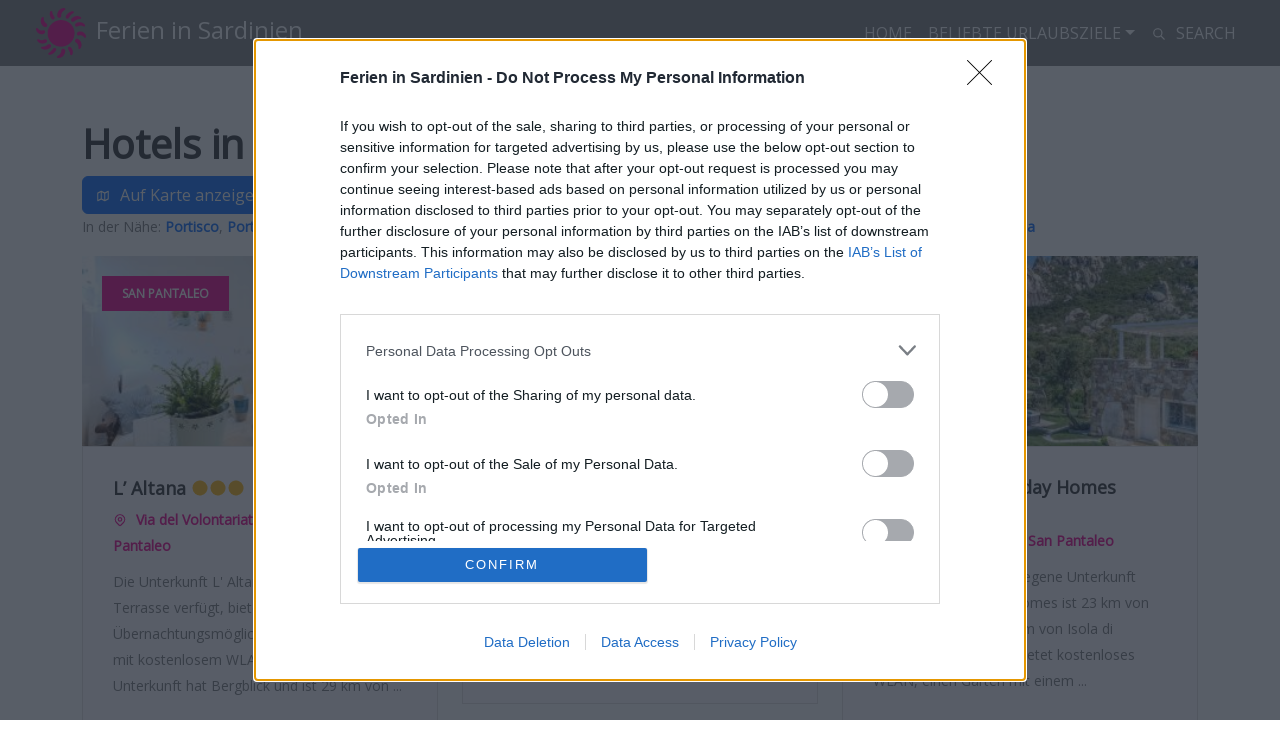

--- FILE ---
content_type: text/html; charset=UTF-8
request_url: https://www.feriensardinien.com/san-pantaleo
body_size: 10402
content:
<!DOCTYPE html>
<html lang="de">
<head>
<meta charset="UTF-8">
<meta name="description" content="Hotelreservierung und Angebote in San Pantaleo, Olbia-Tempio, Sardinien">
<meta http-equiv="X-UA-Compatible" content="IE=edge">
<meta name="viewport" content="width=device-width, initial-scale=1, shrink-to-fit=no">
<meta property="og:type" content="company" />
<meta property="og:title" content="Ferien Sardinien: Eine Auswahl an Hotels, Ferienhäusern und Ferienunterkünften in Sardinien" />
<meta property="og:image" content="https://www.feriensardinien.com/img/feriensardinien.svg" />
<meta property="og:description" content="Egal, ob Sie auf der Suche nach Hotels, Ferienhäusern oder Ferienunterkünften sind, hier finden Sie die günstigsten Preise und die besten Angebote. Schauen Sie sich unsere vorgeschlagenen Reiseziele in Sardinien an." />
<meta property="og:locale" content="de" />
<meta property="og:url" content="https://www.feriensardinien.com" />
<meta property="og:site_name" content="Ferien Sardinien" />
<title>San Pantaleo | Urlaub in Sardinien</title>
<link rel="canonical" href="https://www.feriensardinien.com/san-pantaleo" />
<link rel="preconnect" href="https://www.google-analytics.com" crossorigin="use-credentials">
<link rel="preconnect" href="https://www.googletagservices.com" crossorigin="use-credentials">
<link rel="preconnect" href="https://www.googletagmanager.com" crossorigin="use-credentials">
<link rel="preconnect" href="https://securepubads.g.doubleclick.net" crossorigin="use-credentials">
<link rel="preconnect" href="https://tpc.googlesyndication.com" crossorigin="use-credentials">
<link rel="preconnect" href="https://adservice.google.com" crossorigin="use-credentials">
<link rel="preconnect" href="https://www.google.com" crossorigin="use-credentials">
<link rel="preconnect" href="https://www.googleadservices.com" crossorigin="use-credentials">
<link rel="preconnect" href="https://stats.g.doubleclick.net" crossorigin="use-credentials">
<link rel="preconnect" href="https://cmp.inmobi.com" crossorigin="anonymous">
<link rel="preconnect" href="https://api.cmp.inmobi.com" crossorigin="anonymous">
<link rel="preconnect" href="https://q-xx.bstatic.com" crossorigin="use-credentials">
<link rel="preload" href="https://fonts.googleapis.com/css2?family=Open+Sans&display=swap" as="style">
<link rel="preconnect" href="https://fonts.gstatic.com" crossorigin>
<link href="https://fonts.googleapis.com/css2?family=Open+Sans&display=swap" rel="stylesheet" media="print" onload="this.media='all'">

<link rel="stylesheet" href="/assets/vendor/bootstrap/dist/css/bootstrap.min-z0zQt-h.css">
<link rel="stylesheet" href="/assets/vendor/swiper/swiper-bundle.min-XuYiK0u.css">
<link rel="stylesheet" href="/assets/css/base-Vb7H2yB.css">
<link rel="stylesheet" href="/assets/css/fs-GSHUiMK.css">
<link rel="stylesheet" href="/assets/css/h_search-R4zXP-_.css">
<link rel="stylesheet" href="/assets/css/megamenu-KsQ-cjk.css">
<link rel="stylesheet" href="/assets/css/carousel-7_yG5VX.css">
<link rel="stylesheet" href="/assets/css/icons-kwyShHZ.css">
<script type="importmap">
{
    "imports": {
        "app": "/assets/app-qrTZoXx.js",
        "/assets/bootstrap.js": "/assets/bootstrap-eYcINvO.js",
        "bootstrap": "/assets/vendor/bootstrap/bootstrap.index-HgGqGv8.js",
        "bootstrap/dist/css/bootstrap.min.css": "data:application/javascript,",
        "swiper/swiper-bundle.min.css": "data:application/javascript,",
        "/assets/css/base.css": "data:application/javascript,",
        "/assets/css/fs.css": "data:application/javascript,",
        "/assets/css/h_search.css": "data:application/javascript,",
        "/assets/css/megamenu.css": "data:application/javascript,",
        "/assets/css/carousel.css": "data:application/javascript,",
        "/assets/css/icons.css": "data:application/javascript,",
        "/assets/js/megamenu.js": "/assets/js/megamenu-edjrOJq.js",
        "@symfony/stimulus-bundle": "/assets/@symfony/stimulus-bundle/loader-UWc7qA_.js",
        "@stimulus-components/carousel": "/assets/vendor/@stimulus-components/carousel/carousel.index-DCD42Ib.js",
        "fslightbox": "/assets/vendor/fslightbox/fslightbox.index-8lAT4pS.js",
        "@popperjs/core": "/assets/vendor/@popperjs/core/core.index-QBO6pjP.js",
        "@hotwired/stimulus": "/assets/vendor/@hotwired/stimulus/stimulus.index-S4zNcea.js",
        "/assets/@symfony/stimulus-bundle/controllers.js": "/assets/@symfony/stimulus-bundle/controllers-8uIcUJ0.js",
        "swiper/bundle": "/assets/vendor/swiper/bundle-BjqR7GQ.js",
        "/assets/controllers/booking_controller.js": "/assets/controllers/booking_controller-uMp9gmU.js",
        "/assets/@symfony/ux-leaflet-map/map_controller.js": "/assets/@symfony/ux-leaflet-map/map_controller-_qu74_j.js",
        "/assets/controllers/csrf_protection_controller.js": "/assets/controllers/csrf_protection_controller-F8Cjk_i.js",
        "leaflet": "/assets/vendor/leaflet/leaflet.index-Y9-WLvo.js",
        "leaflet/dist/leaflet.min.css": "data:application/javascript,document.head.appendChild%28Object.assign%28document.createElement%28%22link%22%29%2C%7Brel%3A%22stylesheet%22%2Chref%3A%22%2Fassets%2Fvendor%2Fleaflet%2Fdist%2Fleaflet.min-YqA-lmN.css%22%7D%29%29",
        "@symfony/ux-leaflet-map": "/assets/@symfony/ux-leaflet-map/map_controller-_qu74_j.js"
    }
}
</script><script>
if (!HTMLScriptElement.supports || !HTMLScriptElement.supports('importmap')) (function () {
    const script = document.createElement('script');
    script.src = 'https://ga.jspm.io/npm:es-module-shims@1.10.0/dist/es-module-shims.js';
    script.setAttribute('crossorigin', 'anonymous');
    script.setAttribute('integrity', 'sha384-ie1x72Xck445i0j4SlNJ5W5iGeL3Dpa0zD48MZopgWsjNB/lt60SuG1iduZGNnJn');
    document.head.appendChild(script);
})();
</script>
<link rel="modulepreload" href="/assets/app-qrTZoXx.js">
<link rel="modulepreload" href="/assets/bootstrap-eYcINvO.js">
<link rel="modulepreload" href="/assets/vendor/bootstrap/bootstrap.index-HgGqGv8.js">
<link rel="modulepreload" href="/assets/js/megamenu-edjrOJq.js">
<link rel="modulepreload" href="/assets/@symfony/stimulus-bundle/loader-UWc7qA_.js">
<link rel="modulepreload" href="/assets/vendor/@stimulus-components/carousel/carousel.index-DCD42Ib.js">
<link rel="modulepreload" href="/assets/vendor/fslightbox/fslightbox.index-8lAT4pS.js">
<link rel="modulepreload" href="/assets/vendor/@popperjs/core/core.index-QBO6pjP.js">
<link rel="modulepreload" href="/assets/vendor/@hotwired/stimulus/stimulus.index-S4zNcea.js">
<link rel="modulepreload" href="/assets/@symfony/stimulus-bundle/controllers-8uIcUJ0.js">
<link rel="modulepreload" href="/assets/vendor/swiper/bundle-BjqR7GQ.js">
<link rel="modulepreload" href="/assets/controllers/booking_controller-uMp9gmU.js">
<script type="module">import 'app';</script>
<script>(function(w,d,s,l,i){w[l]=w[l]||[];w[l].push({'gtm.start':
new Date().getTime(),event:'gtm.js'});var f=d.getElementsByTagName(s)[0],
j=d.createElement(s),dl=l!='dataLayer'?'&l='+l:'';j.async=true;j.src=
'https://www.googletagmanager.com/gtm.js?id='+i+dl;f.parentNode.insertBefore(j,f);
})(window,document,'script','dataLayer','GTM-KL6BZ6R');</script><link rel="apple-touch-icon" href="/apple-touch-icon.png" />
<link rel="apple-touch-icon" sizes="57x57" href="/apple-touch-icon-57x57.png" />
<link rel="apple-touch-icon" sizes="72x72" href="/apple-touch-icon-72x72.png" />
<link rel="apple-touch-icon" sizes="76x76" href="/apple-touch-icon-76x76.png" />
<link rel="apple-touch-icon" sizes="114x114" href="/apple-touch-icon-114x114.png" />
<link rel="apple-touch-icon" sizes="120x120" href="/apple-touch-icon-120x120.png" />
<link rel="apple-touch-icon" sizes="144x144" href="/apple-touch-icon-144x144.png" />
<link rel="apple-touch-icon" sizes="152x152" href="/apple-touch-icon-152x152.png" />
<link rel="apple-touch-icon" sizes="180x180" href="/apple-touch-icon-180x180.png" />
<link rel="shortcut icon" href="/favicon.ico" type="image/x-icon" /><script type="application/ld+json">{"@context":"https://schema.org","@type":"ItemList","itemListElement":[{"@type":"ListItem","position":1,"name":"L' Altana","image":"https://q-xx.bstatic.com/xdata/images/hotel/max300/709604926.jpg?k=dfac83bc116eaa8325dc882a5cd29841af837ea2f217cce59b6aaa97f56d61bd&o=&a=320351","description":"Die Unterkunft L' Altana, die über eine Terrasse verfügt, bietet Übernachtungsmöglichkeiten in San Pantaleo mit kostenlosem WLAN und Stadtblick. Die Unterkunft hat Bergblick und ist 29 km von&nbsp;...","url":"/hotel/san-pantaleo-l-altana_14409160-1"},{"@type":"ListItem","position":2,"name":"La Coloniale San Pantaleo","image":"https://q-xx.bstatic.com/xdata/images/hotel/max300/701753903.jpg?k=6d1346757e3e61331fe29c914c52b04b651cdf68aad72d25da753644771086af&o=&a=320351","description":"Die Unterkunft La Coloniale San Pantaleo, die in San Pantaleo, 29 km von Isola dei Gabbiani entfernt gelegen ist, bietet Zimmer mit einer Klimaanlage und kostenlosem WLAN. Die Unterkunft liegt 38 km&nbsp;...","url":"/hotel/san-pantaleo-la-coloniale-san-pantaleo_14432397-1"},{"@type":"ListItem","position":3,"name":"Antica Fonte Holiday Homes","image":"https://q-xx.bstatic.com/xdata/images/hotel/max300/202431273.jpg?k=6205b865d4a51e3256496f1f03111cddac2046f7c1d4a4776a48715238d11735&o=&a=320351","description":"Die in San Pantaleo gelegene Unterkunft Antica Fonte Holiday Homes ist 23 km von Olbia Harbour und 37 km von Isola di Tavolara entfernt. Sie bietet kostenloses WLAN, einen Garten mit einem&nbsp;...","url":"/hotel/san-pantaleo-antica-fonte-holiday-homes_3058710-1"},{"@type":"ListItem","position":4,"name":"WHITE - San Pantaleo","image":"https://q-xx.bstatic.com/xdata/images/hotel/max300/605363623.jpg?k=074daf750d1b6ccbfe7f5c384c286ea249d0959ce2a613a3edc18f863c6c1ec4&o=&a=320351","description":"Die Unterkunft WHITE - San Pantaleo besticht durch Stadtblick und Übernachtungsmöglichkeiten mit einer Terrasse und einem Balkon, ungefähr 29 km von Isola dei Gabbiani entfernt. Gäste, die in&nbsp;...","url":"/hotel/san-pantaleo-white-san-pantaleo_10230045-1"},{"@type":"ListItem","position":5,"name":"Casa Le Rocce San Pantaleo","image":"https://q-xx.bstatic.com/xdata/images/hotel/max300/327625566.jpg?k=eb87f3caa1a94d06f35de72a22e917b919ac957d79bdf4223f287e0bf12714c2&o=&a=320351","description":"Mit einem Außenpool und einer Gemeinschaftsküche ist die Unterkunft Casa Le Rocce San Pantaleo in bester Lage gelegen in San Pantaleo, 22 km von Olbia Harbour und 36 km von Isola di Tavolara&nbsp;...","url":"/hotel/san-pantaleo-casa-le-rocce-san-pantaleo_7943891-1"},{"@type":"ListItem","position":6,"name":"New ! Rayuela San Pantaleo","image":"https://q-xx.bstatic.com/xdata/images/hotel/max300/692860900.jpg?k=cb8cb9c2e507b023710f32d6e73b18d834b99d78fa71e2651ea2ce3974387c53&o=&a=320351","description":"Die in San Pantaleo gelegene Unterkunft New! Rayuela San Pantaleo bietet Stadtblick und kostenloses WLAN. Sie ist 29 km von Isola dei Gabbiani sowie 24 km von Olbia Harbour entfernt.\n\nDie&nbsp;...","url":"/hotel/san-pantaleo-new-rayuela-san-pantaleo_10868044-1"},{"@type":"ListItem","position":7,"name":"Palazzo Beddoro","image":"https://q-xx.bstatic.com/xdata/images/hotel/max300/194002848.jpg?k=aeec3fd04fbc30fbb6b6a1623a88d24152ec1a797d2ff47b47b8aa552727c36f&o=&a=320351","description":"Von der in San Pantaleo gelegenen Unterkunft Palazzo Beddoro aus erreichen Sie innerhalb von 23 km Olbia Harbour und innerhalb von 37 km Isola di Tavolara. Sie bietet klimatisierte Wohneinheiten mit&nbsp;...","url":"/hotel/san-pantaleo-palazzo-beddoro_1641938-1"},{"@type":"ListItem","position":8,"name":"Domus Ilex","image":"https://q-xx.bstatic.com/xdata/images/hotel/max300/672314533.jpg?k=f90c930b72a37716a59e7b9e46afe1e96784cd86adecaa8ded69cf08e613fbdc&o=&a=320351","description":"Die Unterkunft Domus Ilex, die in San Pantaleo, 28 km von Isola dei Gabbiani entfernt gelegen ist, verfügt über Übernachtungsmöglichkeiten mit einem Garten, einem kostenlosen Privatparkplatz,&nbsp;...","url":"/hotel/san-pantaleo-domus-ilex_13968827-1"},{"@type":"ListItem","position":9,"name":"Charming Cottage Il Glicine a San Pantaleo","image":"https://q-xx.bstatic.com/xdata/images/hotel/max300/233204701.jpg?k=fc37cd649fe85ba4421da014c796a4713d74aad0740bffc2b2e4cc644d644db6&o=&a=320351","description":"Die Unterkunft Charming Cottage Il Glicine a San Pantaleo verfügt über Bergblick und Übernachtungsmöglichkeiten mit einer Terrasse und einem Balkon, ungefähr 23 km von Olbia Harbour entfernt.&nbsp;...","url":"/hotel/san-pantaleo-charming-cottage-il-glicine-a-san-pantaleo_5940178-1"},{"@type":"ListItem","position":10,"name":"Residenza Fiorella","image":"https://q-xx.bstatic.com/xdata/images/hotel/max300/226926959.jpg?k=ffce2ab36c6e96562852330c0aa9421cafbeeec7498fbb108e72d325ae2e7738&o=&a=320351","description":"Die Unterkunft Residenza Fiorella, die in San Pantaleo gelegen ist, 24 km von Olbia Harbour und 38 km von Isola di Tavolara entfernt, besticht durch eine Klimaanlage. 29 km von Isola dei Gabbiani&nbsp;...","url":"/hotel/san-pantaleo-residenza-fiorella_4072126-1"}]}</script>
</head>
<body>
<noscript><iframe src="https://www.googletagmanager.com/ns.html?id=GTM-KL6BZ6R"
height="0" width="0" style="display:none;visibility:hidden"></iframe></noscript><header class="header-area">
<div class="main-header-area">
<nav class="navbar navbar-expand-lg navbar-dark fixed-top px-0 px-md-4">
<div class="container-fluid">
<a class="nav-brand" title="Ferien in Sardinien" href="/">
<img alt="Ferien Sardinien" src="/img/feriensardinien.svg">Ferien in Sardinien
</a>
<button class="navbar-toggler" type="button" data-bs-toggle="collapse" data-bs-target="#navbarNav" aria-controls="navbarNav" aria-expanded="false" aria-label="Toggle navigation">
<span class="navbar-toggler-icon"></span>
</button>
<div class="collapse navbar-collapse" id="navbarNav">
<ul class="navbar-nav ms-auto mb-2 mb-lg-0">
<li class="nav-item">
<a class="nav-link active" aria-current="page" href="/">Home</a>
</li>
<li class="nav-item dropdown mega-menu">
<button class="nav-link dropdown-toggle" id="navbarMegaMenu" role="button" aria-expanded="false">Beliebte Urlaubsziele</button>
<div class="dropdown-menu" aria-labelledby="navbarMegaMenu">
<div class="container">
<div class="row">
<div class="mega-menu-column">
<h6>Nordsardinien</h6>
<ul class="list-unstyled">
<li><a title="Hotel in Alghero" href="/alghero">Alghero</a></li>
<li><a title="Hotel in Stintino" href="/stintino">Stintino</a></li>
<li><a title="Hotel in Olbia" href="/olbia">Olbia</a></li>
<li><a title="Hotel in Costa Smeralda" href="/costa-smeralda">Costa Smeralda</a></li>
<li><a title="Hotel in San Teodoro" href="/san-teodoro">San Teodoro</a></li>
</ul>
</div>
<div class="mega-menu-column">
<h6>West-Sardinien</h6>
<ul class="list-unstyled">
<li><a title="Hotel in Barumini" href="/barumini">Barumini</a></li>
<li><a title="Hotel in Oristano" href="/oristano">Oristano</a></li>
<li><a title="Hotel in Bosa" href="/bosa">Bosa</a></li>
<li><a title="Hotel in Santu Lussurgiu" href="/santu-lussurgiu">Santu Lussurgiu</a></li>
<li><a title="Hotel in Villacidro" href="/villacidro">Villacidro</a></li>
</ul>
</div>
<div class="mega-menu-column">
<h6>Ost-Sardinien</h6>
<ul class="list-unstyled">
<li><a title="Hotel in Arbatax" href="/arbatax">Arbatax</a></li>
<li><a title="Hotel in Orroli" href="/orroli">Orroli</a></li>
<li><a title="Hotel in Bari Sardo" href="/bari-sardo">Bari Sardo</a></li>
<li><a title="Hotel in Tertenia" href="/tertenia">Tertenia</a></li>
<li><a title="Hotel in Cala Gonone" href="/cala-gonone">Cala Gonone</a></li>
</ul>
</div>
<div class="mega-menu-column">
<h6>Zentral-Sardinien</h6>
<ul class="list-unstyled">
<li><a title="Hotel in Macomer" href="/macomer">Macomer</a></li>
<li><a title="Hotel in Ozieri" href="/ozieri">Ozieri</a></li>
<li><a title="Hotel in Fonni" href="/fonni">Fonni</a></li>
<li><a title="Hotel in Nuoro" href="/nuoro">Nuoro</a></li>
<li><a title="Hotel in Aritzo" href="/aritzo">Aritzo</a></li>
</ul>
</div>
<div class="mega-menu-column">
<h6>Südsardinien</h6>
<ul class="list-unstyled">
<li><a title="Hotel in Villasimius" href="/villasimius">Villasimius</a></li>
<li><a title="Hotel in Costa Rei" href="/costa-rei">Costa Rei</a></li>
<li><a title="Hotel in Cagliari" href="/cagliari">Cagliari</a></li>
<li><a title="Hotel in Pula" href="/pula">Pula</a></li>
<li><a title="Hotel in Chia" href="/chia">Chia</a></li>
</ul>
</div>
</div>
</div>
</div>
</li>
<li class="nav-item">
<a class="nav-link active" href="/search?q=sardinien"><svg viewBox="0 0 24 24" fill="currentColor" height="1em" width="1em" class="svg_icon" aria-hidden="true"><path fill="none" stroke="currentColor" stroke-linecap="round" stroke-linejoin="round" stroke-width="2" d="M3 10a7 7 0 1 0 14 0a7 7 0 1 0-14 0m18 11l-6-6"></path></svg> Search</a>
</li>
</ul>
</div>
</div>
</nav>
</div>
</header><section class="listings-content-wrapper section-padding-100">
<div class="container">
<div class="row">
<div class="col-12 text-center">
<ins class="adsbygoogle"
style="display:block"
data-ad-client="ca-pub-5301236853751664"
data-ad-slot="1199419841"
data-ad-format="auto"
data-full-width-responsive="true"></ins>
<script>
window.addEventListener( 'load', function() {
(adsbygoogle = window.adsbygoogle || []).push({});
});
</script></div>
</div>
<div class="row">
<div class="col-12">
<div class="listings-content">
<h1>Hotels in San Pantaleo</h1>
</div>
<button type="button" class="btn btn-primary" data-bs-toggle="modal" data-bs-target="#mapModal">
<svg viewBox="0 0 24 24" fill="currentColor" height="1em" width="1em" class="svg_icon" aria-hidden="true"><path fill="none" stroke="currentColor" stroke-linecap="round" stroke-linejoin="round" stroke-width="2" d="m3 7l6-3l6 3l6-3v13l-6 3l-6-3l-6 3zm6-3v13m6-10v13"></path></svg> Auf Karte anzeigen
</button>
<div class="modal fade" id="mapModal">
	<div class="modal-dialog modal-dialog-centered">
		<div class="modal-content">
			<div class="modal-header">
				<h4 class="modal-title">Hotels in San Pantaleo</h4>
				<button type="button" class="btn-close" data-bs-dismiss="modal" aria-label="Close"></button>
			</div>
			<div class="modal-body">
																																																																																																			<div data-controller="symfony--ux-leaflet-map--map" data-symfony--ux-leaflet-map--map-provider-options-value="{}" data-symfony--ux-leaflet-map--map-center-value="{&quot;lat&quot;:41.0468,&quot;lng&quot;:9.46783}" data-symfony--ux-leaflet-map--map-zoom-value="15" data-symfony--ux-leaflet-map--map-fit-bounds-to-markers-value="false" data-symfony--ux-leaflet-map--map-options-value="{&quot;tileLayer&quot;:{&quot;url&quot;:&quot;https:\/\/tile.openstreetmap.org\/{z}\/{x}\/{y}.png&quot;,&quot;attribution&quot;:&quot;\u00a9 &lt;a href=\&quot;https:\/\/www.openstreetmap.org\/copyright\&quot;&gt;OpenStreetMap&lt;\/a&gt;&quot;,&quot;options&quot;:[]},&quot;attributionControlOptions&quot;:{&quot;position&quot;:&quot;bottomright&quot;,&quot;prefix&quot;:&quot;Leaflet&quot;},&quot;zoomControlOptions&quot;:{&quot;position&quot;:&quot;topleft&quot;,&quot;zoomInText&quot;:&quot;&lt;span aria-hidden=\&quot;true\&quot;&gt;+&lt;\/span&gt;&quot;,&quot;zoomInTitle&quot;:&quot;Zoom in&quot;,&quot;zoomOutText&quot;:&quot;&lt;span aria-hidden=\&quot;true\&quot;&gt;&amp;#x2212;&lt;\/span&gt;&quot;,&quot;zoomOutTitle&quot;:&quot;Zoom out&quot;},&quot;@provider&quot;:&quot;leaflet&quot;}" data-symfony--ux-leaflet-map--map-markers-value="[{&quot;position&quot;:{&quot;lat&quot;:41.0464,&quot;lng&quot;:9.46769},&quot;title&quot;:&quot;L&#039; Altana&quot;,&quot;infoWindow&quot;:{&quot;headerContent&quot;:null,&quot;content&quot;:&quot;&lt;div class=\&quot;hotelmap_popup\&quot;&gt;\n&lt;div class=\&quot;row\&quot;&gt;\n&lt;span class=\&quot;col-3\&quot;&gt;\n&lt;a href=\&quot;\/hotel\/san-pantaleo-l-altana_14409160-1\&quot; title=\&quot;L&amp;#039; Altana\&quot;&gt;\n&lt;img width=\&quot;52\&quot; height=\&quot;52\&quot; alt=\&quot;L&amp;#039; Altana\&quot; src=\&quot;https:\/\/q-xx.bstatic.com\/xdata\/images\/hotel\/60x60\/709604926.jpg?k=dfac83bc116eaa8325dc882a5cd29841af837ea2f217cce59b6aaa97f56d61bd&amp;amp;o=&amp;amp;a=320351\&quot; class=\&quot;media-object float-start img-thumbnail\&quot;&gt;\n&lt;\/a&gt;\n&lt;\/span&gt;\n&lt;span class=\&quot;col-9\&quot;&gt;\n&lt;a href=\&quot;\/hotel\/san-pantaleo-l-altana_14409160-1\&quot; title=\&quot;L&amp;#039; Altana\&quot;&gt;\n&lt;b&gt;L&amp;#039; Altana&lt;\/b&gt;\n&lt;span class=\&quot;hotel_stars\&quot;&gt;\n&lt;svg viewBox=\&quot;0 0 24 24\&quot; fill=\&quot;currentColor\&quot; height=\&quot;1em\&quot; width=\&quot;1em\&quot; class=\&quot;svg_star_popup\&quot; aria-hidden=\&quot;true\&quot;&gt;&lt;path fill=\&quot;currentColor\&quot; d=\&quot;M7 3.34a10 10 0 1 1-4.995 8.984L2 12l.005-.324A10 10 0 0 1 7 3.34\&quot;&gt;&lt;\/path&gt;&lt;\/svg&gt;\n&lt;svg viewBox=\&quot;0 0 24 24\&quot; fill=\&quot;currentColor\&quot; height=\&quot;1em\&quot; width=\&quot;1em\&quot; class=\&quot;svg_star_popup\&quot; aria-hidden=\&quot;true\&quot;&gt;&lt;path fill=\&quot;currentColor\&quot; d=\&quot;M7 3.34a10 10 0 1 1-4.995 8.984L2 12l.005-.324A10 10 0 0 1 7 3.34\&quot;&gt;&lt;\/path&gt;&lt;\/svg&gt;\n&lt;svg viewBox=\&quot;0 0 24 24\&quot; fill=\&quot;currentColor\&quot; height=\&quot;1em\&quot; width=\&quot;1em\&quot; class=\&quot;svg_star_popup\&quot; aria-hidden=\&quot;true\&quot;&gt;&lt;path fill=\&quot;currentColor\&quot; d=\&quot;M7 3.34a10 10 0 1 1-4.995 8.984L2 12l.005-.324A10 10 0 0 1 7 3.34\&quot;&gt;&lt;\/path&gt;&lt;\/svg&gt;\n&lt;\/span&gt;\n&lt;\/a&gt;\n&lt;br&gt;\nSan Pantaleo\n&lt;\/span&gt;\n&lt;\/div&gt;\n&lt;\/div&gt;&quot;,&quot;position&quot;:null,&quot;opened&quot;:false,&quot;autoClose&quot;:true,&quot;extra&quot;:[]},&quot;icon&quot;:null,&quot;extra&quot;:[],&quot;id&quot;:null,&quot;@id&quot;:&quot;987d42d3cad72123&quot;},{&quot;position&quot;:{&quot;lat&quot;:41.0463,&quot;lng&quot;:9.4675},&quot;title&quot;:&quot;La Coloniale San Pantaleo&quot;,&quot;infoWindow&quot;:{&quot;headerContent&quot;:null,&quot;content&quot;:&quot;&lt;div class=\&quot;hotelmap_popup\&quot;&gt;\n&lt;div class=\&quot;row\&quot;&gt;\n&lt;span class=\&quot;col-3\&quot;&gt;\n&lt;a href=\&quot;\/hotel\/san-pantaleo-la-coloniale-san-pantaleo_14432397-1\&quot; title=\&quot;La Coloniale San Pantaleo\&quot;&gt;\n&lt;img width=\&quot;52\&quot; height=\&quot;52\&quot; alt=\&quot;La Coloniale San Pantaleo\&quot; src=\&quot;https:\/\/q-xx.bstatic.com\/xdata\/images\/hotel\/60x60\/701753903.jpg?k=6d1346757e3e61331fe29c914c52b04b651cdf68aad72d25da753644771086af&amp;amp;o=&amp;amp;a=320351\&quot; class=\&quot;media-object float-start img-thumbnail\&quot;&gt;\n&lt;\/a&gt;\n&lt;\/span&gt;\n&lt;span class=\&quot;col-9\&quot;&gt;\n&lt;a href=\&quot;\/hotel\/san-pantaleo-la-coloniale-san-pantaleo_14432397-1\&quot; title=\&quot;La Coloniale San Pantaleo\&quot;&gt;\n&lt;b&gt;La Coloniale San Pantaleo&lt;\/b&gt;\n&lt;span class=\&quot;hotel_stars\&quot;&gt;\n&lt;svg viewBox=\&quot;0 0 24 24\&quot; fill=\&quot;currentColor\&quot; height=\&quot;1em\&quot; width=\&quot;1em\&quot; class=\&quot;svg_star_popup\&quot; aria-hidden=\&quot;true\&quot;&gt;&lt;path fill=\&quot;currentColor\&quot; d=\&quot;M7 3.34a10 10 0 1 1-4.995 8.984L2 12l.005-.324A10 10 0 0 1 7 3.34\&quot;&gt;&lt;\/path&gt;&lt;\/svg&gt;\n&lt;svg viewBox=\&quot;0 0 24 24\&quot; fill=\&quot;currentColor\&quot; height=\&quot;1em\&quot; width=\&quot;1em\&quot; class=\&quot;svg_star_popup\&quot; aria-hidden=\&quot;true\&quot;&gt;&lt;path fill=\&quot;currentColor\&quot; d=\&quot;M7 3.34a10 10 0 1 1-4.995 8.984L2 12l.005-.324A10 10 0 0 1 7 3.34\&quot;&gt;&lt;\/path&gt;&lt;\/svg&gt;\n&lt;svg viewBox=\&quot;0 0 24 24\&quot; fill=\&quot;currentColor\&quot; height=\&quot;1em\&quot; width=\&quot;1em\&quot; class=\&quot;svg_star_popup\&quot; aria-hidden=\&quot;true\&quot;&gt;&lt;path fill=\&quot;currentColor\&quot; d=\&quot;M7 3.34a10 10 0 1 1-4.995 8.984L2 12l.005-.324A10 10 0 0 1 7 3.34\&quot;&gt;&lt;\/path&gt;&lt;\/svg&gt;\n&lt;\/span&gt;\n&lt;\/a&gt;\n&lt;br&gt;\nSan Pantaleo\n&lt;\/span&gt;\n&lt;\/div&gt;\n&lt;\/div&gt;&quot;,&quot;position&quot;:null,&quot;opened&quot;:false,&quot;autoClose&quot;:true,&quot;extra&quot;:[]},&quot;icon&quot;:null,&quot;extra&quot;:[],&quot;id&quot;:null,&quot;@id&quot;:&quot;d512a5d5605753da&quot;},{&quot;position&quot;:{&quot;lat&quot;:41.0446,&quot;lng&quot;:9.4679},&quot;title&quot;:&quot;Antica Fonte Holiday Homes&quot;,&quot;infoWindow&quot;:{&quot;headerContent&quot;:null,&quot;content&quot;:&quot;&lt;div class=\&quot;hotelmap_popup\&quot;&gt;\n&lt;div class=\&quot;row\&quot;&gt;\n&lt;span class=\&quot;col-3\&quot;&gt;\n&lt;a href=\&quot;\/hotel\/san-pantaleo-antica-fonte-holiday-homes_3058710-1\&quot; title=\&quot;Antica Fonte Holiday Homes\&quot;&gt;\n&lt;img width=\&quot;52\&quot; height=\&quot;52\&quot; alt=\&quot;Antica Fonte Holiday Homes\&quot; src=\&quot;https:\/\/q-xx.bstatic.com\/xdata\/images\/hotel\/60x60\/202431273.jpg?k=6205b865d4a51e3256496f1f03111cddac2046f7c1d4a4776a48715238d11735&amp;amp;o=&amp;amp;a=320351\&quot; class=\&quot;media-object float-start img-thumbnail\&quot;&gt;\n&lt;\/a&gt;\n&lt;\/span&gt;\n&lt;span class=\&quot;col-9\&quot;&gt;\n&lt;a href=\&quot;\/hotel\/san-pantaleo-antica-fonte-holiday-homes_3058710-1\&quot; title=\&quot;Antica Fonte Holiday Homes\&quot;&gt;\n&lt;b&gt;Antica Fonte Holiday Homes&lt;\/b&gt;\n&lt;span class=\&quot;hotel_stars\&quot;&gt;\n&lt;svg viewBox=\&quot;0 0 24 24\&quot; fill=\&quot;currentColor\&quot; height=\&quot;1em\&quot; width=\&quot;1em\&quot; class=\&quot;svg_star_popup\&quot; aria-hidden=\&quot;true\&quot;&gt;&lt;path fill=\&quot;currentColor\&quot; d=\&quot;M7 3.34a10 10 0 1 1-4.995 8.984L2 12l.005-.324A10 10 0 0 1 7 3.34\&quot;&gt;&lt;\/path&gt;&lt;\/svg&gt;\n&lt;svg viewBox=\&quot;0 0 24 24\&quot; fill=\&quot;currentColor\&quot; height=\&quot;1em\&quot; width=\&quot;1em\&quot; class=\&quot;svg_star_popup\&quot; aria-hidden=\&quot;true\&quot;&gt;&lt;path fill=\&quot;currentColor\&quot; d=\&quot;M7 3.34a10 10 0 1 1-4.995 8.984L2 12l.005-.324A10 10 0 0 1 7 3.34\&quot;&gt;&lt;\/path&gt;&lt;\/svg&gt;\n&lt;svg viewBox=\&quot;0 0 24 24\&quot; fill=\&quot;currentColor\&quot; height=\&quot;1em\&quot; width=\&quot;1em\&quot; class=\&quot;svg_star_popup\&quot; aria-hidden=\&quot;true\&quot;&gt;&lt;path fill=\&quot;currentColor\&quot; d=\&quot;M7 3.34a10 10 0 1 1-4.995 8.984L2 12l.005-.324A10 10 0 0 1 7 3.34\&quot;&gt;&lt;\/path&gt;&lt;\/svg&gt;\n&lt;svg viewBox=\&quot;0 0 24 24\&quot; fill=\&quot;currentColor\&quot; height=\&quot;1em\&quot; width=\&quot;1em\&quot; class=\&quot;svg_star_popup\&quot; aria-hidden=\&quot;true\&quot;&gt;&lt;path fill=\&quot;currentColor\&quot; d=\&quot;M7 3.34a10 10 0 1 1-4.995 8.984L2 12l.005-.324A10 10 0 0 1 7 3.34\&quot;&gt;&lt;\/path&gt;&lt;\/svg&gt;\n&lt;\/span&gt;\n&lt;\/a&gt;\n&lt;br&gt;\nSan Pantaleo\n&lt;\/span&gt;\n&lt;\/div&gt;\n&lt;\/div&gt;&quot;,&quot;position&quot;:null,&quot;opened&quot;:false,&quot;autoClose&quot;:true,&quot;extra&quot;:[]},&quot;icon&quot;:null,&quot;extra&quot;:[],&quot;id&quot;:null,&quot;@id&quot;:&quot;bd1e7526abaf2067&quot;},{&quot;position&quot;:{&quot;lat&quot;:41.0459,&quot;lng&quot;:9.46736},&quot;title&quot;:&quot;WHITE - San Pantaleo&quot;,&quot;infoWindow&quot;:{&quot;headerContent&quot;:null,&quot;content&quot;:&quot;&lt;div class=\&quot;hotelmap_popup\&quot;&gt;\n&lt;div class=\&quot;row\&quot;&gt;\n&lt;span class=\&quot;col-3\&quot;&gt;\n&lt;a href=\&quot;\/hotel\/san-pantaleo-white-san-pantaleo_10230045-1\&quot; title=\&quot;WHITE - San Pantaleo\&quot;&gt;\n&lt;img width=\&quot;52\&quot; height=\&quot;52\&quot; alt=\&quot;WHITE - San Pantaleo\&quot; src=\&quot;https:\/\/q-xx.bstatic.com\/xdata\/images\/hotel\/60x60\/605363623.jpg?k=074daf750d1b6ccbfe7f5c384c286ea249d0959ce2a613a3edc18f863c6c1ec4&amp;amp;o=&amp;amp;a=320351\&quot; class=\&quot;media-object float-start img-thumbnail\&quot;&gt;\n&lt;\/a&gt;\n&lt;\/span&gt;\n&lt;span class=\&quot;col-9\&quot;&gt;\n&lt;a href=\&quot;\/hotel\/san-pantaleo-white-san-pantaleo_10230045-1\&quot; title=\&quot;WHITE - San Pantaleo\&quot;&gt;\n&lt;b&gt;White - San Pantaleo&lt;\/b&gt;\n&lt;span class=\&quot;hotel_stars\&quot;&gt;\n&lt;svg viewBox=\&quot;0 0 24 24\&quot; fill=\&quot;currentColor\&quot; height=\&quot;1em\&quot; width=\&quot;1em\&quot; class=\&quot;svg_star_popup\&quot; aria-hidden=\&quot;true\&quot;&gt;&lt;path fill=\&quot;currentColor\&quot; d=\&quot;M7 3.34a10 10 0 1 1-4.995 8.984L2 12l.005-.324A10 10 0 0 1 7 3.34\&quot;&gt;&lt;\/path&gt;&lt;\/svg&gt;\n&lt;svg viewBox=\&quot;0 0 24 24\&quot; fill=\&quot;currentColor\&quot; height=\&quot;1em\&quot; width=\&quot;1em\&quot; class=\&quot;svg_star_popup\&quot; aria-hidden=\&quot;true\&quot;&gt;&lt;path fill=\&quot;currentColor\&quot; d=\&quot;M7 3.34a10 10 0 1 1-4.995 8.984L2 12l.005-.324A10 10 0 0 1 7 3.34\&quot;&gt;&lt;\/path&gt;&lt;\/svg&gt;\n&lt;svg viewBox=\&quot;0 0 24 24\&quot; fill=\&quot;currentColor\&quot; height=\&quot;1em\&quot; width=\&quot;1em\&quot; class=\&quot;svg_star_popup\&quot; aria-hidden=\&quot;true\&quot;&gt;&lt;path fill=\&quot;currentColor\&quot; d=\&quot;M7 3.34a10 10 0 1 1-4.995 8.984L2 12l.005-.324A10 10 0 0 1 7 3.34\&quot;&gt;&lt;\/path&gt;&lt;\/svg&gt;\n&lt;svg viewBox=\&quot;0 0 24 24\&quot; fill=\&quot;currentColor\&quot; height=\&quot;1em\&quot; width=\&quot;1em\&quot; class=\&quot;svg_star_popup\&quot; aria-hidden=\&quot;true\&quot;&gt;&lt;path fill=\&quot;currentColor\&quot; d=\&quot;M7 3.34a10 10 0 1 1-4.995 8.984L2 12l.005-.324A10 10 0 0 1 7 3.34\&quot;&gt;&lt;\/path&gt;&lt;\/svg&gt;\n&lt;\/span&gt;\n&lt;\/a&gt;\n&lt;br&gt;\nSan Pantaleo\n&lt;\/span&gt;\n&lt;\/div&gt;\n&lt;\/div&gt;&quot;,&quot;position&quot;:null,&quot;opened&quot;:false,&quot;autoClose&quot;:true,&quot;extra&quot;:[]},&quot;icon&quot;:null,&quot;extra&quot;:[],&quot;id&quot;:null,&quot;@id&quot;:&quot;1c75933cc9115280&quot;},{&quot;position&quot;:{&quot;lat&quot;:41.0464,&quot;lng&quot;:9.46918},&quot;title&quot;:&quot;Casa Le Rocce San Pantaleo&quot;,&quot;infoWindow&quot;:{&quot;headerContent&quot;:null,&quot;content&quot;:&quot;&lt;div class=\&quot;hotelmap_popup\&quot;&gt;\n&lt;div class=\&quot;row\&quot;&gt;\n&lt;span class=\&quot;col-3\&quot;&gt;\n&lt;a href=\&quot;\/hotel\/san-pantaleo-casa-le-rocce-san-pantaleo_7943891-1\&quot; title=\&quot;Casa Le Rocce San Pantaleo\&quot;&gt;\n&lt;img width=\&quot;52\&quot; height=\&quot;52\&quot; alt=\&quot;Casa Le Rocce San Pantaleo\&quot; src=\&quot;https:\/\/q-xx.bstatic.com\/xdata\/images\/hotel\/60x60\/327625566.jpg?k=eb87f3caa1a94d06f35de72a22e917b919ac957d79bdf4223f287e0bf12714c2&amp;amp;o=&amp;amp;a=320351\&quot; class=\&quot;media-object float-start img-thumbnail\&quot;&gt;\n&lt;\/a&gt;\n&lt;\/span&gt;\n&lt;span class=\&quot;col-9\&quot;&gt;\n&lt;a href=\&quot;\/hotel\/san-pantaleo-casa-le-rocce-san-pantaleo_7943891-1\&quot; title=\&quot;Casa Le Rocce San Pantaleo\&quot;&gt;\n&lt;b&gt;Casa Le Rocce San Pantaleo&lt;\/b&gt;\n&lt;span class=\&quot;hotel_stars\&quot;&gt;\n&lt;svg viewBox=\&quot;0 0 24 24\&quot; fill=\&quot;currentColor\&quot; height=\&quot;1em\&quot; width=\&quot;1em\&quot; class=\&quot;svg_star_popup\&quot; aria-hidden=\&quot;true\&quot;&gt;&lt;path fill=\&quot;currentColor\&quot; d=\&quot;M7 3.34a10 10 0 1 1-4.995 8.984L2 12l.005-.324A10 10 0 0 1 7 3.34\&quot;&gt;&lt;\/path&gt;&lt;\/svg&gt;\n&lt;svg viewBox=\&quot;0 0 24 24\&quot; fill=\&quot;currentColor\&quot; height=\&quot;1em\&quot; width=\&quot;1em\&quot; class=\&quot;svg_star_popup\&quot; aria-hidden=\&quot;true\&quot;&gt;&lt;path fill=\&quot;currentColor\&quot; d=\&quot;M7 3.34a10 10 0 1 1-4.995 8.984L2 12l.005-.324A10 10 0 0 1 7 3.34\&quot;&gt;&lt;\/path&gt;&lt;\/svg&gt;\n&lt;svg viewBox=\&quot;0 0 24 24\&quot; fill=\&quot;currentColor\&quot; height=\&quot;1em\&quot; width=\&quot;1em\&quot; class=\&quot;svg_star_popup\&quot; aria-hidden=\&quot;true\&quot;&gt;&lt;path fill=\&quot;currentColor\&quot; d=\&quot;M7 3.34a10 10 0 1 1-4.995 8.984L2 12l.005-.324A10 10 0 0 1 7 3.34\&quot;&gt;&lt;\/path&gt;&lt;\/svg&gt;\n&lt;svg viewBox=\&quot;0 0 24 24\&quot; fill=\&quot;currentColor\&quot; height=\&quot;1em\&quot; width=\&quot;1em\&quot; class=\&quot;svg_star_popup\&quot; aria-hidden=\&quot;true\&quot;&gt;&lt;path fill=\&quot;currentColor\&quot; d=\&quot;M7 3.34a10 10 0 1 1-4.995 8.984L2 12l.005-.324A10 10 0 0 1 7 3.34\&quot;&gt;&lt;\/path&gt;&lt;\/svg&gt;\n&lt;\/span&gt;\n&lt;\/a&gt;\n&lt;br&gt;\nSan Pantaleo\n&lt;\/span&gt;\n&lt;\/div&gt;\n&lt;\/div&gt;&quot;,&quot;position&quot;:null,&quot;opened&quot;:false,&quot;autoClose&quot;:true,&quot;extra&quot;:[]},&quot;icon&quot;:null,&quot;extra&quot;:[],&quot;id&quot;:null,&quot;@id&quot;:&quot;bb46b3cc93b5efea&quot;},{&quot;position&quot;:{&quot;lat&quot;:41.0462,&quot;lng&quot;:9.46731},&quot;title&quot;:&quot;New ! Rayuela San Pantaleo&quot;,&quot;infoWindow&quot;:{&quot;headerContent&quot;:null,&quot;content&quot;:&quot;&lt;div class=\&quot;hotelmap_popup\&quot;&gt;\n&lt;div class=\&quot;row\&quot;&gt;\n&lt;span class=\&quot;col-3\&quot;&gt;\n&lt;a href=\&quot;\/hotel\/san-pantaleo-new-rayuela-san-pantaleo_10868044-1\&quot; title=\&quot;New ! Rayuela San Pantaleo\&quot;&gt;\n&lt;img width=\&quot;52\&quot; height=\&quot;52\&quot; alt=\&quot;New ! Rayuela San Pantaleo\&quot; src=\&quot;https:\/\/q-xx.bstatic.com\/xdata\/images\/hotel\/60x60\/692860900.jpg?k=cb8cb9c2e507b023710f32d6e73b18d834b99d78fa71e2651ea2ce3974387c53&amp;amp;o=&amp;amp;a=320351\&quot; class=\&quot;media-object float-start img-thumbnail\&quot;&gt;\n&lt;\/a&gt;\n&lt;\/span&gt;\n&lt;span class=\&quot;col-9\&quot;&gt;\n&lt;a href=\&quot;\/hotel\/san-pantaleo-new-rayuela-san-pantaleo_10868044-1\&quot; title=\&quot;New ! Rayuela San Pantaleo\&quot;&gt;\n&lt;b&gt;New ! Rayuela San Pantaleo&lt;\/b&gt;\n&lt;span class=\&quot;hotel_stars\&quot;&gt;\n&lt;svg viewBox=\&quot;0 0 24 24\&quot; fill=\&quot;currentColor\&quot; height=\&quot;1em\&quot; width=\&quot;1em\&quot; class=\&quot;svg_star_popup\&quot; aria-hidden=\&quot;true\&quot;&gt;&lt;path fill=\&quot;currentColor\&quot; d=\&quot;M7 3.34a10 10 0 1 1-4.995 8.984L2 12l.005-.324A10 10 0 0 1 7 3.34\&quot;&gt;&lt;\/path&gt;&lt;\/svg&gt;\n&lt;svg viewBox=\&quot;0 0 24 24\&quot; fill=\&quot;currentColor\&quot; height=\&quot;1em\&quot; width=\&quot;1em\&quot; class=\&quot;svg_star_popup\&quot; aria-hidden=\&quot;true\&quot;&gt;&lt;path fill=\&quot;currentColor\&quot; d=\&quot;M7 3.34a10 10 0 1 1-4.995 8.984L2 12l.005-.324A10 10 0 0 1 7 3.34\&quot;&gt;&lt;\/path&gt;&lt;\/svg&gt;\n&lt;svg viewBox=\&quot;0 0 24 24\&quot; fill=\&quot;currentColor\&quot; height=\&quot;1em\&quot; width=\&quot;1em\&quot; class=\&quot;svg_star_popup\&quot; aria-hidden=\&quot;true\&quot;&gt;&lt;path fill=\&quot;currentColor\&quot; d=\&quot;M7 3.34a10 10 0 1 1-4.995 8.984L2 12l.005-.324A10 10 0 0 1 7 3.34\&quot;&gt;&lt;\/path&gt;&lt;\/svg&gt;\n&lt;\/span&gt;\n&lt;\/a&gt;\n&lt;br&gt;\nSan Pantaleo\n&lt;\/span&gt;\n&lt;\/div&gt;\n&lt;\/div&gt;&quot;,&quot;position&quot;:null,&quot;opened&quot;:false,&quot;autoClose&quot;:true,&quot;extra&quot;:[]},&quot;icon&quot;:null,&quot;extra&quot;:[],&quot;id&quot;:null,&quot;@id&quot;:&quot;e9184e22dff65485&quot;},{&quot;position&quot;:{&quot;lat&quot;:41.0467,&quot;lng&quot;:9.46769},&quot;title&quot;:&quot;Palazzo Beddoro&quot;,&quot;infoWindow&quot;:{&quot;headerContent&quot;:null,&quot;content&quot;:&quot;&lt;div class=\&quot;hotelmap_popup\&quot;&gt;\n&lt;div class=\&quot;row\&quot;&gt;\n&lt;span class=\&quot;col-3\&quot;&gt;\n&lt;a href=\&quot;\/hotel\/san-pantaleo-palazzo-beddoro_1641938-1\&quot; title=\&quot;Palazzo Beddoro\&quot;&gt;\n&lt;img width=\&quot;52\&quot; height=\&quot;52\&quot; alt=\&quot;Palazzo Beddoro\&quot; src=\&quot;https:\/\/q-xx.bstatic.com\/xdata\/images\/hotel\/60x60\/194002848.jpg?k=aeec3fd04fbc30fbb6b6a1623a88d24152ec1a797d2ff47b47b8aa552727c36f&amp;amp;o=&amp;amp;a=320351\&quot; class=\&quot;media-object float-start img-thumbnail\&quot;&gt;\n&lt;\/a&gt;\n&lt;\/span&gt;\n&lt;span class=\&quot;col-9\&quot;&gt;\n&lt;a href=\&quot;\/hotel\/san-pantaleo-palazzo-beddoro_1641938-1\&quot; title=\&quot;Palazzo Beddoro\&quot;&gt;\n&lt;b&gt;Palazzo Beddoro&lt;\/b&gt;\n&lt;span class=\&quot;hotel_stars\&quot;&gt;\n&lt;svg viewBox=\&quot;0 0 24 24\&quot; fill=\&quot;currentColor\&quot; height=\&quot;1em\&quot; width=\&quot;1em\&quot; class=\&quot;svg_star_popup\&quot; aria-hidden=\&quot;true\&quot;&gt;&lt;path fill=\&quot;currentColor\&quot; d=\&quot;M7 3.34a10 10 0 1 1-4.995 8.984L2 12l.005-.324A10 10 0 0 1 7 3.34\&quot;&gt;&lt;\/path&gt;&lt;\/svg&gt;\n&lt;svg viewBox=\&quot;0 0 24 24\&quot; fill=\&quot;currentColor\&quot; height=\&quot;1em\&quot; width=\&quot;1em\&quot; class=\&quot;svg_star_popup\&quot; aria-hidden=\&quot;true\&quot;&gt;&lt;path fill=\&quot;currentColor\&quot; d=\&quot;M7 3.34a10 10 0 1 1-4.995 8.984L2 12l.005-.324A10 10 0 0 1 7 3.34\&quot;&gt;&lt;\/path&gt;&lt;\/svg&gt;\n&lt;svg viewBox=\&quot;0 0 24 24\&quot; fill=\&quot;currentColor\&quot; height=\&quot;1em\&quot; width=\&quot;1em\&quot; class=\&quot;svg_star_popup\&quot; aria-hidden=\&quot;true\&quot;&gt;&lt;path fill=\&quot;currentColor\&quot; d=\&quot;M7 3.34a10 10 0 1 1-4.995 8.984L2 12l.005-.324A10 10 0 0 1 7 3.34\&quot;&gt;&lt;\/path&gt;&lt;\/svg&gt;\n&lt;svg viewBox=\&quot;0 0 24 24\&quot; fill=\&quot;currentColor\&quot; height=\&quot;1em\&quot; width=\&quot;1em\&quot; class=\&quot;svg_star_popup\&quot; aria-hidden=\&quot;true\&quot;&gt;&lt;path fill=\&quot;currentColor\&quot; d=\&quot;M7 3.34a10 10 0 1 1-4.995 8.984L2 12l.005-.324A10 10 0 0 1 7 3.34\&quot;&gt;&lt;\/path&gt;&lt;\/svg&gt;\n&lt;\/span&gt;\n&lt;\/a&gt;\n&lt;br&gt;\nSan Pantaleo\n&lt;\/span&gt;\n&lt;\/div&gt;\n&lt;\/div&gt;&quot;,&quot;position&quot;:null,&quot;opened&quot;:false,&quot;autoClose&quot;:true,&quot;extra&quot;:[]},&quot;icon&quot;:null,&quot;extra&quot;:[],&quot;id&quot;:null,&quot;@id&quot;:&quot;8d4cdc3f61e8e4ec&quot;},{&quot;position&quot;:{&quot;lat&quot;:41.0485,&quot;lng&quot;:9.46823},&quot;title&quot;:&quot;Domus Ilex&quot;,&quot;infoWindow&quot;:{&quot;headerContent&quot;:null,&quot;content&quot;:&quot;&lt;div class=\&quot;hotelmap_popup\&quot;&gt;\n&lt;div class=\&quot;row\&quot;&gt;\n&lt;span class=\&quot;col-3\&quot;&gt;\n&lt;a href=\&quot;\/hotel\/san-pantaleo-domus-ilex_13968827-1\&quot; title=\&quot;Domus Ilex\&quot;&gt;\n&lt;img width=\&quot;52\&quot; height=\&quot;52\&quot; alt=\&quot;Domus Ilex\&quot; src=\&quot;https:\/\/q-xx.bstatic.com\/xdata\/images\/hotel\/60x60\/672314533.jpg?k=f90c930b72a37716a59e7b9e46afe1e96784cd86adecaa8ded69cf08e613fbdc&amp;amp;o=&amp;amp;a=320351\&quot; class=\&quot;media-object float-start img-thumbnail\&quot;&gt;\n&lt;\/a&gt;\n&lt;\/span&gt;\n&lt;span class=\&quot;col-9\&quot;&gt;\n&lt;a href=\&quot;\/hotel\/san-pantaleo-domus-ilex_13968827-1\&quot; title=\&quot;Domus Ilex\&quot;&gt;\n&lt;b&gt;Domus Ilex&lt;\/b&gt;\n&lt;span class=\&quot;hotel_stars\&quot;&gt;\n&lt;svg viewBox=\&quot;0 0 24 24\&quot; fill=\&quot;currentColor\&quot; height=\&quot;1em\&quot; width=\&quot;1em\&quot; class=\&quot;svg_star_popup\&quot; aria-hidden=\&quot;true\&quot;&gt;&lt;path fill=\&quot;currentColor\&quot; d=\&quot;M7 3.34a10 10 0 1 1-4.995 8.984L2 12l.005-.324A10 10 0 0 1 7 3.34\&quot;&gt;&lt;\/path&gt;&lt;\/svg&gt;\n&lt;svg viewBox=\&quot;0 0 24 24\&quot; fill=\&quot;currentColor\&quot; height=\&quot;1em\&quot; width=\&quot;1em\&quot; class=\&quot;svg_star_popup\&quot; aria-hidden=\&quot;true\&quot;&gt;&lt;path fill=\&quot;currentColor\&quot; d=\&quot;M7 3.34a10 10 0 1 1-4.995 8.984L2 12l.005-.324A10 10 0 0 1 7 3.34\&quot;&gt;&lt;\/path&gt;&lt;\/svg&gt;\n&lt;svg viewBox=\&quot;0 0 24 24\&quot; fill=\&quot;currentColor\&quot; height=\&quot;1em\&quot; width=\&quot;1em\&quot; class=\&quot;svg_star_popup\&quot; aria-hidden=\&quot;true\&quot;&gt;&lt;path fill=\&quot;currentColor\&quot; d=\&quot;M7 3.34a10 10 0 1 1-4.995 8.984L2 12l.005-.324A10 10 0 0 1 7 3.34\&quot;&gt;&lt;\/path&gt;&lt;\/svg&gt;\n&lt;\/span&gt;\n&lt;\/a&gt;\n&lt;br&gt;\nSan Pantaleo\n&lt;\/span&gt;\n&lt;\/div&gt;\n&lt;\/div&gt;&quot;,&quot;position&quot;:null,&quot;opened&quot;:false,&quot;autoClose&quot;:true,&quot;extra&quot;:[]},&quot;icon&quot;:null,&quot;extra&quot;:[],&quot;id&quot;:null,&quot;@id&quot;:&quot;b133a219a20bafef&quot;},{&quot;position&quot;:{&quot;lat&quot;:41.0476,&quot;lng&quot;:9.46784},&quot;title&quot;:&quot;Charming Cottage Il Glicine a San Pantaleo&quot;,&quot;infoWindow&quot;:{&quot;headerContent&quot;:null,&quot;content&quot;:&quot;&lt;div class=\&quot;hotelmap_popup\&quot;&gt;\n&lt;div class=\&quot;row\&quot;&gt;\n&lt;span class=\&quot;col-3\&quot;&gt;\n&lt;a href=\&quot;\/hotel\/san-pantaleo-charming-cottage-il-glicine-a-san-pantaleo_5940178-1\&quot; title=\&quot;Charming Cottage Il Glicine a San Pantaleo\&quot;&gt;\n&lt;img width=\&quot;52\&quot; height=\&quot;52\&quot; alt=\&quot;Charming Cottage Il Glicine a San Pantaleo\&quot; src=\&quot;https:\/\/q-xx.bstatic.com\/xdata\/images\/hotel\/60x60\/233204701.jpg?k=fc37cd649fe85ba4421da014c796a4713d74aad0740bffc2b2e4cc644d644db6&amp;amp;o=&amp;amp;a=320351\&quot; class=\&quot;media-object float-start img-thumbnail\&quot;&gt;\n&lt;\/a&gt;\n&lt;\/span&gt;\n&lt;span class=\&quot;col-9\&quot;&gt;\n&lt;a href=\&quot;\/hotel\/san-pantaleo-charming-cottage-il-glicine-a-san-pantaleo_5940178-1\&quot; title=\&quot;Charming Cottage Il Glicine a San Pantaleo\&quot;&gt;\n&lt;b&gt;Charming Cottage Il Glicine A San Pantaleo&lt;\/b&gt;\n&lt;span class=\&quot;hotel_stars\&quot;&gt;\n&lt;\/span&gt;\n&lt;\/a&gt;\n&lt;br&gt;\nSan Pantaleo\n&lt;\/span&gt;\n&lt;\/div&gt;\n&lt;\/div&gt;&quot;,&quot;position&quot;:null,&quot;opened&quot;:false,&quot;autoClose&quot;:true,&quot;extra&quot;:[]},&quot;icon&quot;:null,&quot;extra&quot;:[],&quot;id&quot;:null,&quot;@id&quot;:&quot;e1ee8415bde05ba6&quot;},{&quot;position&quot;:{&quot;lat&quot;:41.0459,&quot;lng&quot;:9.46319},&quot;title&quot;:&quot;Residenza Fiorella&quot;,&quot;infoWindow&quot;:{&quot;headerContent&quot;:null,&quot;content&quot;:&quot;&lt;div class=\&quot;hotelmap_popup\&quot;&gt;\n&lt;div class=\&quot;row\&quot;&gt;\n&lt;span class=\&quot;col-3\&quot;&gt;\n&lt;a href=\&quot;\/hotel\/san-pantaleo-residenza-fiorella_4072126-1\&quot; title=\&quot;Residenza Fiorella\&quot;&gt;\n&lt;img width=\&quot;52\&quot; height=\&quot;52\&quot; alt=\&quot;Residenza Fiorella\&quot; src=\&quot;https:\/\/q-xx.bstatic.com\/xdata\/images\/hotel\/60x60\/226926959.jpg?k=ffce2ab36c6e96562852330c0aa9421cafbeeec7498fbb108e72d325ae2e7738&amp;amp;o=&amp;amp;a=320351\&quot; class=\&quot;media-object float-start img-thumbnail\&quot;&gt;\n&lt;\/a&gt;\n&lt;\/span&gt;\n&lt;span class=\&quot;col-9\&quot;&gt;\n&lt;a href=\&quot;\/hotel\/san-pantaleo-residenza-fiorella_4072126-1\&quot; title=\&quot;Residenza Fiorella\&quot;&gt;\n&lt;b&gt;Residenza Fiorella&lt;\/b&gt;\n&lt;span class=\&quot;hotel_stars\&quot;&gt;\n&lt;svg viewBox=\&quot;0 0 24 24\&quot; fill=\&quot;currentColor\&quot; height=\&quot;1em\&quot; width=\&quot;1em\&quot; class=\&quot;svg_star_popup\&quot; aria-hidden=\&quot;true\&quot;&gt;&lt;path fill=\&quot;currentColor\&quot; d=\&quot;M7 3.34a10 10 0 1 1-4.995 8.984L2 12l.005-.324A10 10 0 0 1 7 3.34\&quot;&gt;&lt;\/path&gt;&lt;\/svg&gt;\n&lt;svg viewBox=\&quot;0 0 24 24\&quot; fill=\&quot;currentColor\&quot; height=\&quot;1em\&quot; width=\&quot;1em\&quot; class=\&quot;svg_star_popup\&quot; aria-hidden=\&quot;true\&quot;&gt;&lt;path fill=\&quot;currentColor\&quot; d=\&quot;M7 3.34a10 10 0 1 1-4.995 8.984L2 12l.005-.324A10 10 0 0 1 7 3.34\&quot;&gt;&lt;\/path&gt;&lt;\/svg&gt;\n&lt;svg viewBox=\&quot;0 0 24 24\&quot; fill=\&quot;currentColor\&quot; height=\&quot;1em\&quot; width=\&quot;1em\&quot; class=\&quot;svg_star_popup\&quot; aria-hidden=\&quot;true\&quot;&gt;&lt;path fill=\&quot;currentColor\&quot; d=\&quot;M7 3.34a10 10 0 1 1-4.995 8.984L2 12l.005-.324A10 10 0 0 1 7 3.34\&quot;&gt;&lt;\/path&gt;&lt;\/svg&gt;\n&lt;svg viewBox=\&quot;0 0 24 24\&quot; fill=\&quot;currentColor\&quot; height=\&quot;1em\&quot; width=\&quot;1em\&quot; class=\&quot;svg_star_popup\&quot; aria-hidden=\&quot;true\&quot;&gt;&lt;path fill=\&quot;currentColor\&quot; d=\&quot;M7 3.34a10 10 0 1 1-4.995 8.984L2 12l.005-.324A10 10 0 0 1 7 3.34\&quot;&gt;&lt;\/path&gt;&lt;\/svg&gt;\n&lt;\/span&gt;\n&lt;\/a&gt;\n&lt;br&gt;\nSan Pantaleo\n&lt;\/span&gt;\n&lt;\/div&gt;\n&lt;\/div&gt;&quot;,&quot;position&quot;:null,&quot;opened&quot;:false,&quot;autoClose&quot;:true,&quot;extra&quot;:[]},&quot;icon&quot;:null,&quot;extra&quot;:[],&quot;id&quot;:null,&quot;@id&quot;:&quot;c756a6df76093636&quot;}]" data-symfony--ux-leaflet-map--map-polygons-value="[]" data-symfony--ux-leaflet-map--map-polylines-value="[]" data-symfony--ux-leaflet-map--map-circles-value="[]" data-symfony--ux-leaflet-map--map-rectangles-value="[]" style="height: 300px;"></div>
			</div>
		</div>
	</div>
</div><p>
In der Nähe:
<a title="Portisco hotels" href="/portisco">Portisco</a>, 
<a title="Porto Rotondo hotels" href="/porto-rotondo">Porto Rotondo</a>, 
<a title="Abbiadori hotels" href="/abbiadori">Abbiadori</a>, 
<a title="Cannigione hotels" href="/cannigione">Cannigione</a>, 
<a title="Arzachena hotels" href="/arzachena">Arzachena</a>, 
<a title="Cala di Volpe hotels" href="/cala-di-volpe">Cala di Volpe</a>, 
<a title="Golfo di Marinella hotels" href="/golfo-di-marinella">Golfo di Marinella</a>, 
<a title="Golfo Pevero hotels" href="/golfo-pevero">Golfo Pevero</a>, 
<a title="Poltu Quatu hotels" href="/poltu-quatu">Poltu Quatu</a>, 
<a title="Baia Sardinia hotels" href="/baia-sardinia">Baia Sardinia</a>
</p>
</div>
</div>
<div class="row hotel_list">
<div class="col-12 col-md-6 col-xl-4">
<div class="single-featured-property mb-50" data-hotel='{"lat":41.0464,"lng":9.46769,"name":"L\u2019 Altana","image":"https:\/\/q-xx.bstatic.com\/xdata\/images\/hotel\/max300\/709604926.jpg?k=dfac83bc116eaa8325dc882a5cd29841af837ea2f217cce59b6aaa97f56d61bd&o=&a=320351","stars":3,"city":"San Pantaleo","url":"\/hotel\/san-pantaleo-l-altana_14409160-1"}'>
<a title="L’ Altana" href="/hotel/san-pantaleo-l-altana_14409160-1">
<div class="property-thumb">
<img loading="lazy" style="width: 100%" src="https://q-xx.bstatic.com/xdata/images/hotel/max300/709604926.jpg?k=dfac83bc116eaa8325dc882a5cd29841af837ea2f217cce59b6aaa97f56d61bd&amp;o=&amp;a=320351" alt="L’ Altana">
<div class="tag">
<span>San Pantaleo</span>
</div>
</div>
<div class="property-content">
<h5>
L’ Altana
<span class="hotel_stars"><svg viewBox="0 0 24 24" fill="currentColor" height="1em" width="1em" class="svg_star" aria-hidden="true"><path fill="currentColor" d="M7 3.34a10 10 0 1 1-4.995 8.984L2 12l.005-.324A10 10 0 0 1 7 3.34"></path></svg><svg viewBox="0 0 24 24" fill="currentColor" height="1em" width="1em" class="svg_star" aria-hidden="true"><path fill="currentColor" d="M7 3.34a10 10 0 1 1-4.995 8.984L2 12l.005-.324A10 10 0 0 1 7 3.34"></path></svg><svg viewBox="0 0 24 24" fill="currentColor" height="1em" width="1em" class="svg_star" aria-hidden="true"><path fill="currentColor" d="M7 3.34a10 10 0 1 1-4.995 8.984L2 12l.005-.324A10 10 0 0 1 7 3.34"></path></svg></span>
</h5>
<p class="location">
<svg viewBox="0 0 24 24" fill="currentColor" height="1em" width="1em" class="svg_icon" aria-hidden="true"><g fill="none" stroke="currentColor" stroke-linecap="round" stroke-linejoin="round" stroke-width="2"><path d="M9 11a3 3 0 1 0 6 0a3 3 0 0 0-6 0"></path><path d="M17.657 16.657L13.414 20.9a2 2 0 0 1-2.827 0l-4.244-4.243a8 8 0 1 1 11.314 0"></path></g></svg>
Via del Volontariato, 1
07026
San Pantaleo
</p>
<p>
Die Unterkunft L' Altana, die über eine Terrasse verfügt, bietet Übernachtungsmöglichkeiten in San Pantaleo mit kostenlosem WLAN und Stadtblick. Die Unterkunft hat Bergblick und ist 29 km von&nbsp;...
</p>
</div>
</a>
</div>
</div>
<div class="col-12 col-md-6 col-xl-4">
<div class="single-featured-property mb-50" data-hotel='{"lat":41.0463,"lng":9.4675,"name":"La Coloniale San Pantaleo","image":"https:\/\/q-xx.bstatic.com\/xdata\/images\/hotel\/max300\/701753903.jpg?k=6d1346757e3e61331fe29c914c52b04b651cdf68aad72d25da753644771086af&o=&a=320351","stars":3,"city":"San Pantaleo","url":"\/hotel\/san-pantaleo-la-coloniale-san-pantaleo_14432397-1"}'>
<a title="La Coloniale San Pantaleo" href="/hotel/san-pantaleo-la-coloniale-san-pantaleo_14432397-1">
<div class="property-thumb">
<img loading="lazy" style="width: 100%" src="https://q-xx.bstatic.com/xdata/images/hotel/max300/701753903.jpg?k=6d1346757e3e61331fe29c914c52b04b651cdf68aad72d25da753644771086af&amp;o=&amp;a=320351" alt="La Coloniale San Pantaleo">
<div class="tag">
<span>San Pantaleo</span>
</div>
</div>
<div class="property-content">
<h5>
La Coloniale San Pantaleo
<span class="hotel_stars"><svg viewBox="0 0 24 24" fill="currentColor" height="1em" width="1em" class="svg_star" aria-hidden="true"><path fill="currentColor" d="M7 3.34a10 10 0 1 1-4.995 8.984L2 12l.005-.324A10 10 0 0 1 7 3.34"></path></svg><svg viewBox="0 0 24 24" fill="currentColor" height="1em" width="1em" class="svg_star" aria-hidden="true"><path fill="currentColor" d="M7 3.34a10 10 0 1 1-4.995 8.984L2 12l.005-.324A10 10 0 0 1 7 3.34"></path></svg><svg viewBox="0 0 24 24" fill="currentColor" height="1em" width="1em" class="svg_star" aria-hidden="true"><path fill="currentColor" d="M7 3.34a10 10 0 1 1-4.995 8.984L2 12l.005-.324A10 10 0 0 1 7 3.34"></path></svg></span>
</h5>
<p class="location">
<svg viewBox="0 0 24 24" fill="currentColor" height="1em" width="1em" class="svg_icon" aria-hidden="true"><g fill="none" stroke="currentColor" stroke-linecap="round" stroke-linejoin="round" stroke-width="2"><path d="M9 11a3 3 0 1 0 6 0a3 3 0 0 0-6 0"></path><path d="M17.657 16.657L13.414 20.9a2 2 0 0 1-2.827 0l-4.244-4.243a8 8 0 1 1 11.314 0"></path></g></svg>
Via Ercolano, 4
07026
San Pantaleo
</p>
<p>
Die Unterkunft La Coloniale San Pantaleo, die in San Pantaleo, 29 km von Isola dei Gabbiani entfernt gelegen ist, bietet Zimmer mit einer Klimaanlage und kostenlosem WLAN. Die Unterkunft liegt 38 km&nbsp;...
</p>
</div>
</a>
</div>
</div>
<div class="col-12 col-md-6 col-xl-4">
<div class="single-featured-property mb-50" data-hotel='{"lat":41.0446,"lng":9.4679,"name":"Antica Fonte Holiday Homes","image":"https:\/\/q-xx.bstatic.com\/xdata\/images\/hotel\/max300\/202431273.jpg?k=6205b865d4a51e3256496f1f03111cddac2046f7c1d4a4776a48715238d11735&o=&a=320351","stars":4,"city":"San Pantaleo","url":"\/hotel\/san-pantaleo-antica-fonte-holiday-homes_3058710-1"}'>
<a title="Antica Fonte Holiday Homes" href="/hotel/san-pantaleo-antica-fonte-holiday-homes_3058710-1">
<div class="property-thumb">
<img loading="lazy" style="width: 100%" src="https://q-xx.bstatic.com/xdata/images/hotel/max300/202431273.jpg?k=6205b865d4a51e3256496f1f03111cddac2046f7c1d4a4776a48715238d11735&amp;o=&amp;a=320351" alt="Antica Fonte Holiday Homes">
<div class="tag">
<span>San Pantaleo</span>
</div>
</div>
<div class="property-content">
<h5>
Antica Fonte Holiday Homes
<span class="hotel_stars"><svg viewBox="0 0 24 24" fill="currentColor" height="1em" width="1em" class="svg_star" aria-hidden="true"><path fill="currentColor" d="M7 3.34a10 10 0 1 1-4.995 8.984L2 12l.005-.324A10 10 0 0 1 7 3.34"></path></svg><svg viewBox="0 0 24 24" fill="currentColor" height="1em" width="1em" class="svg_star" aria-hidden="true"><path fill="currentColor" d="M7 3.34a10 10 0 1 1-4.995 8.984L2 12l.005-.324A10 10 0 0 1 7 3.34"></path></svg><svg viewBox="0 0 24 24" fill="currentColor" height="1em" width="1em" class="svg_star" aria-hidden="true"><path fill="currentColor" d="M7 3.34a10 10 0 1 1-4.995 8.984L2 12l.005-.324A10 10 0 0 1 7 3.34"></path></svg><svg viewBox="0 0 24 24" fill="currentColor" height="1em" width="1em" class="svg_star" aria-hidden="true"><path fill="currentColor" d="M7 3.34a10 10 0 1 1-4.995 8.984L2 12l.005-.324A10 10 0 0 1 7 3.34"></path></svg></span>
</h5>
<p class="location">
<svg viewBox="0 0 24 24" fill="currentColor" height="1em" width="1em" class="svg_icon" aria-hidden="true"><g fill="none" stroke="currentColor" stroke-linecap="round" stroke-linejoin="round" stroke-width="2"><path d="M9 11a3 3 0 1 0 6 0a3 3 0 0 0-6 0"></path><path d="M17.657 16.657L13.414 20.9a2 2 0 0 1-2.827 0l-4.244-4.243a8 8 0 1 1 11.314 0"></path></g></svg>
Via Amalfi 25
07026
San Pantaleo
</p>
<p>
Die in San Pantaleo gelegene Unterkunft Antica Fonte Holiday Homes ist 23 km von Olbia Harbour und 37 km von Isola di Tavolara entfernt. Sie bietet kostenloses WLAN, einen Garten mit einem&nbsp;...
</p>
</div>
</a>
</div>
</div>
<div class="col-12 col-md-6 col-xl-4">
<div class="single-featured-property mb-50" data-hotel='{"lat":41.0459,"lng":9.46736,"name":"WHITE - San Pantaleo","image":"https:\/\/q-xx.bstatic.com\/xdata\/images\/hotel\/max300\/605363623.jpg?k=074daf750d1b6ccbfe7f5c384c286ea249d0959ce2a613a3edc18f863c6c1ec4&o=&a=320351","stars":4,"city":"San Pantaleo","url":"\/hotel\/san-pantaleo-white-san-pantaleo_10230045-1"}'>
<a title="WHITE - San Pantaleo" href="/hotel/san-pantaleo-white-san-pantaleo_10230045-1">
<div class="property-thumb">
<img loading="lazy" style="width: 100%" src="https://q-xx.bstatic.com/xdata/images/hotel/max300/605363623.jpg?k=074daf750d1b6ccbfe7f5c384c286ea249d0959ce2a613a3edc18f863c6c1ec4&amp;o=&amp;a=320351" alt="WHITE - San Pantaleo">
<div class="tag">
<span>San Pantaleo</span>
</div>
</div>
<div class="property-content">
<h5>
WHITE - San Pantaleo
<span class="hotel_stars"><svg viewBox="0 0 24 24" fill="currentColor" height="1em" width="1em" class="svg_star" aria-hidden="true"><path fill="currentColor" d="M7 3.34a10 10 0 1 1-4.995 8.984L2 12l.005-.324A10 10 0 0 1 7 3.34"></path></svg><svg viewBox="0 0 24 24" fill="currentColor" height="1em" width="1em" class="svg_star" aria-hidden="true"><path fill="currentColor" d="M7 3.34a10 10 0 1 1-4.995 8.984L2 12l.005-.324A10 10 0 0 1 7 3.34"></path></svg><svg viewBox="0 0 24 24" fill="currentColor" height="1em" width="1em" class="svg_star" aria-hidden="true"><path fill="currentColor" d="M7 3.34a10 10 0 1 1-4.995 8.984L2 12l.005-.324A10 10 0 0 1 7 3.34"></path></svg><svg viewBox="0 0 24 24" fill="currentColor" height="1em" width="1em" class="svg_star" aria-hidden="true"><path fill="currentColor" d="M7 3.34a10 10 0 1 1-4.995 8.984L2 12l.005-.324A10 10 0 0 1 7 3.34"></path></svg></span>
</h5>
<p class="location">
<svg viewBox="0 0 24 24" fill="currentColor" height="1em" width="1em" class="svg_icon" aria-hidden="true"><g fill="none" stroke="currentColor" stroke-linecap="round" stroke-linejoin="round" stroke-width="2"><path d="M9 11a3 3 0 1 0 6 0a3 3 0 0 0-6 0"></path><path d="M17.657 16.657L13.414 20.9a2 2 0 0 1-2.827 0l-4.244-4.243a8 8 0 1 1 11.314 0"></path></g></svg>
8 Via Pompei
07026
San Pantaleo
</p>
<p>
Die Unterkunft WHITE - San Pantaleo besticht durch Stadtblick und Übernachtungsmöglichkeiten mit einer Terrasse und einem Balkon, ungefähr 29 km von Isola dei Gabbiani entfernt. Gäste, die in&nbsp;...
</p>
</div>
</a>
</div>
</div>
<div class="col-12 col-md-6 col-xl-4">
<div class="single-featured-property mb-50" data-hotel='{"lat":41.0464,"lng":9.46918,"name":"Casa Le Rocce San Pantaleo","image":"https:\/\/q-xx.bstatic.com\/xdata\/images\/hotel\/max300\/327625566.jpg?k=eb87f3caa1a94d06f35de72a22e917b919ac957d79bdf4223f287e0bf12714c2&o=&a=320351","stars":4,"city":"San Pantaleo","url":"\/hotel\/san-pantaleo-casa-le-rocce-san-pantaleo_7943891-1"}'>
<a title="Casa Le Rocce San Pantaleo" href="/hotel/san-pantaleo-casa-le-rocce-san-pantaleo_7943891-1">
<div class="property-thumb">
<img loading="lazy" style="width: 100%" src="https://q-xx.bstatic.com/xdata/images/hotel/max300/327625566.jpg?k=eb87f3caa1a94d06f35de72a22e917b919ac957d79bdf4223f287e0bf12714c2&amp;o=&amp;a=320351" alt="Casa Le Rocce San Pantaleo">
<div class="tag">
<span>San Pantaleo</span>
</div>
</div>
<div class="property-content">
<h5>
Casa Le Rocce San Pantaleo
<span class="hotel_stars"><svg viewBox="0 0 24 24" fill="currentColor" height="1em" width="1em" class="svg_star" aria-hidden="true"><path fill="currentColor" d="M7 3.34a10 10 0 1 1-4.995 8.984L2 12l.005-.324A10 10 0 0 1 7 3.34"></path></svg><svg viewBox="0 0 24 24" fill="currentColor" height="1em" width="1em" class="svg_star" aria-hidden="true"><path fill="currentColor" d="M7 3.34a10 10 0 1 1-4.995 8.984L2 12l.005-.324A10 10 0 0 1 7 3.34"></path></svg><svg viewBox="0 0 24 24" fill="currentColor" height="1em" width="1em" class="svg_star" aria-hidden="true"><path fill="currentColor" d="M7 3.34a10 10 0 1 1-4.995 8.984L2 12l.005-.324A10 10 0 0 1 7 3.34"></path></svg><svg viewBox="0 0 24 24" fill="currentColor" height="1em" width="1em" class="svg_star" aria-hidden="true"><path fill="currentColor" d="M7 3.34a10 10 0 1 1-4.995 8.984L2 12l.005-.324A10 10 0 0 1 7 3.34"></path></svg></span>
</h5>
<p class="location">
<svg viewBox="0 0 24 24" fill="currentColor" height="1em" width="1em" class="svg_icon" aria-hidden="true"><g fill="none" stroke="currentColor" stroke-linecap="round" stroke-linejoin="round" stroke-width="2"><path d="M9 11a3 3 0 1 0 6 0a3 3 0 0 0-6 0"></path><path d="M17.657 16.657L13.414 20.9a2 2 0 0 1-2.827 0l-4.244-4.243a8 8 0 1 1 11.314 0"></path></g></svg>
Via Zara Vic. B San Pantaleo
07026
San Pantaleo
</p>
<p>
Mit einem Außenpool und einer Gemeinschaftsküche ist die Unterkunft Casa Le Rocce San Pantaleo in bester Lage gelegen in San Pantaleo, 22 km von Olbia Harbour und 36 km von Isola di Tavolara&nbsp;...
</p>
</div>
</a>
</div>
</div>
<div class="col-12 col-md-6 col-xl-4">
<div class="single-featured-property mb-50" data-hotel='{"lat":41.0462,"lng":9.46731,"name":"New  Rayuela San Pantaleo","image":"https:\/\/q-xx.bstatic.com\/xdata\/images\/hotel\/max300\/692860900.jpg?k=cb8cb9c2e507b023710f32d6e73b18d834b99d78fa71e2651ea2ce3974387c53&o=&a=320351","stars":3,"city":"San Pantaleo","url":"\/hotel\/san-pantaleo-new-rayuela-san-pantaleo_10868044-1"}'>
<a title="New  Rayuela San Pantaleo" href="/hotel/san-pantaleo-new-rayuela-san-pantaleo_10868044-1">
<div class="property-thumb">
<img loading="lazy" style="width: 100%" src="https://q-xx.bstatic.com/xdata/images/hotel/max300/692860900.jpg?k=cb8cb9c2e507b023710f32d6e73b18d834b99d78fa71e2651ea2ce3974387c53&amp;o=&amp;a=320351" alt="New  Rayuela San Pantaleo">
<div class="tag">
<span>San Pantaleo</span>
</div>
</div>
<div class="property-content">
<h5>
New  Rayuela San Pantaleo
<span class="hotel_stars"><svg viewBox="0 0 24 24" fill="currentColor" height="1em" width="1em" class="svg_star" aria-hidden="true"><path fill="currentColor" d="M7 3.34a10 10 0 1 1-4.995 8.984L2 12l.005-.324A10 10 0 0 1 7 3.34"></path></svg><svg viewBox="0 0 24 24" fill="currentColor" height="1em" width="1em" class="svg_star" aria-hidden="true"><path fill="currentColor" d="M7 3.34a10 10 0 1 1-4.995 8.984L2 12l.005-.324A10 10 0 0 1 7 3.34"></path></svg><svg viewBox="0 0 24 24" fill="currentColor" height="1em" width="1em" class="svg_star" aria-hidden="true"><path fill="currentColor" d="M7 3.34a10 10 0 1 1-4.995 8.984L2 12l.005-.324A10 10 0 0 1 7 3.34"></path></svg></span>
</h5>
<p class="location">
<svg viewBox="0 0 24 24" fill="currentColor" height="1em" width="1em" class="svg_icon" aria-hidden="true"><g fill="none" stroke="currentColor" stroke-linecap="round" stroke-linejoin="round" stroke-width="2"><path d="M9 11a3 3 0 1 0 6 0a3 3 0 0 0-6 0"></path><path d="M17.657 16.657L13.414 20.9a2 2 0 0 1-2.827 0l-4.244-4.243a8 8 0 1 1 11.314 0"></path></g></svg>
16 Via Saraghino
07026
San Pantaleo
</p>
<p>
Die in San Pantaleo gelegene Unterkunft New! Rayuela San Pantaleo bietet Stadtblick und kostenloses WLAN. Sie ist 29 km von Isola dei Gabbiani sowie 24 km von Olbia Harbour entfernt.

Die&nbsp;...
</p>
</div>
</a>
</div>
</div>
<div class="col-12 col-md-6 col-xl-4">
<div class="single-featured-property mb-50" data-hotel='{"lat":41.0467,"lng":9.46769,"name":"Palazzo Beddoro","image":"https:\/\/q-xx.bstatic.com\/xdata\/images\/hotel\/max300\/194002848.jpg?k=aeec3fd04fbc30fbb6b6a1623a88d24152ec1a797d2ff47b47b8aa552727c36f&o=&a=320351","stars":4,"city":"San Pantaleo","url":"\/hotel\/san-pantaleo-palazzo-beddoro_1641938-1"}'>
<a title="Palazzo Beddoro" href="/hotel/san-pantaleo-palazzo-beddoro_1641938-1">
<div class="property-thumb">
<img loading="lazy" style="width: 100%" src="https://q-xx.bstatic.com/xdata/images/hotel/max300/194002848.jpg?k=aeec3fd04fbc30fbb6b6a1623a88d24152ec1a797d2ff47b47b8aa552727c36f&amp;o=&amp;a=320351" alt="Palazzo Beddoro">
<div class="tag">
<span>San Pantaleo</span>
</div>
</div>
<div class="property-content">
<h5>
Palazzo Beddoro
<span class="hotel_stars"><svg viewBox="0 0 24 24" fill="currentColor" height="1em" width="1em" class="svg_star" aria-hidden="true"><path fill="currentColor" d="M7 3.34a10 10 0 1 1-4.995 8.984L2 12l.005-.324A10 10 0 0 1 7 3.34"></path></svg><svg viewBox="0 0 24 24" fill="currentColor" height="1em" width="1em" class="svg_star" aria-hidden="true"><path fill="currentColor" d="M7 3.34a10 10 0 1 1-4.995 8.984L2 12l.005-.324A10 10 0 0 1 7 3.34"></path></svg><svg viewBox="0 0 24 24" fill="currentColor" height="1em" width="1em" class="svg_star" aria-hidden="true"><path fill="currentColor" d="M7 3.34a10 10 0 1 1-4.995 8.984L2 12l.005-.324A10 10 0 0 1 7 3.34"></path></svg><svg viewBox="0 0 24 24" fill="currentColor" height="1em" width="1em" class="svg_star" aria-hidden="true"><path fill="currentColor" d="M7 3.34a10 10 0 1 1-4.995 8.984L2 12l.005-.324A10 10 0 0 1 7 3.34"></path></svg></span>
</h5>
<p class="location">
<svg viewBox="0 0 24 24" fill="currentColor" height="1em" width="1em" class="svg_icon" aria-hidden="true"><g fill="none" stroke="currentColor" stroke-linecap="round" stroke-linejoin="round" stroke-width="2"><path d="M9 11a3 3 0 1 0 6 0a3 3 0 0 0-6 0"></path><path d="M17.657 16.657L13.414 20.9a2 2 0 0 1-2.827 0l-4.244-4.243a8 8 0 1 1 11.314 0"></path></g></svg>
Via Caprera 16
07026
San Pantaleo
</p>
<p>
Von der in San Pantaleo gelegenen Unterkunft Palazzo Beddoro aus erreichen Sie innerhalb von 23 km Olbia Harbour und innerhalb von 37 km Isola di Tavolara. Sie bietet klimatisierte Wohneinheiten mit&nbsp;...
</p>
</div>
</a>
</div>
</div>
<div class="col-12 col-md-6 col-xl-4">
<div class="single-featured-property mb-50" data-hotel='{"lat":41.0485,"lng":9.46823,"name":"Domus Ilex","image":"https:\/\/q-xx.bstatic.com\/xdata\/images\/hotel\/max300\/672314533.jpg?k=f90c930b72a37716a59e7b9e46afe1e96784cd86adecaa8ded69cf08e613fbdc&o=&a=320351","stars":3,"city":"San Pantaleo","url":"\/hotel\/san-pantaleo-domus-ilex_13968827-1"}'>
<a title="Domus Ilex" href="/hotel/san-pantaleo-domus-ilex_13968827-1">
<div class="property-thumb">
<img loading="lazy" style="width: 100%" src="https://q-xx.bstatic.com/xdata/images/hotel/max300/672314533.jpg?k=f90c930b72a37716a59e7b9e46afe1e96784cd86adecaa8ded69cf08e613fbdc&amp;o=&amp;a=320351" alt="Domus Ilex">
<div class="tag">
<span>San Pantaleo</span>
</div>
</div>
<div class="property-content">
<h5>
Domus Ilex
<span class="hotel_stars"><svg viewBox="0 0 24 24" fill="currentColor" height="1em" width="1em" class="svg_star" aria-hidden="true"><path fill="currentColor" d="M7 3.34a10 10 0 1 1-4.995 8.984L2 12l.005-.324A10 10 0 0 1 7 3.34"></path></svg><svg viewBox="0 0 24 24" fill="currentColor" height="1em" width="1em" class="svg_star" aria-hidden="true"><path fill="currentColor" d="M7 3.34a10 10 0 1 1-4.995 8.984L2 12l.005-.324A10 10 0 0 1 7 3.34"></path></svg><svg viewBox="0 0 24 24" fill="currentColor" height="1em" width="1em" class="svg_star" aria-hidden="true"><path fill="currentColor" d="M7 3.34a10 10 0 1 1-4.995 8.984L2 12l.005-.324A10 10 0 0 1 7 3.34"></path></svg></span>
</h5>
<p class="location">
<svg viewBox="0 0 24 24" fill="currentColor" height="1em" width="1em" class="svg_icon" aria-hidden="true"><g fill="none" stroke="currentColor" stroke-linecap="round" stroke-linejoin="round" stroke-width="2"><path d="M9 11a3 3 0 1 0 6 0a3 3 0 0 0-6 0"></path><path d="M17.657 16.657L13.414 20.9a2 2 0 0 1-2.827 0l-4.244-4.243a8 8 0 1 1 11.314 0"></path></g></svg>
Via Livorno 6
07026
San Pantaleo
</p>
<p>
Die Unterkunft Domus Ilex, die in San Pantaleo, 28 km von Isola dei Gabbiani entfernt gelegen ist, verfügt über Übernachtungsmöglichkeiten mit einem Garten, einem kostenlosen Privatparkplatz,&nbsp;...
</p>
</div>
</a>
</div>
</div>
<div class="col-12 col-md-6 col-xl-4">
<div class="single-featured-property mb-50" data-hotel='{"lat":41.0476,"lng":9.46784,"name":"Charming Cottage Il Glicine a San Pantaleo","image":"https:\/\/q-xx.bstatic.com\/xdata\/images\/hotel\/max300\/233204701.jpg?k=fc37cd649fe85ba4421da014c796a4713d74aad0740bffc2b2e4cc644d644db6&o=&a=320351","stars":null,"city":"San Pantaleo","url":"\/hotel\/san-pantaleo-charming-cottage-il-glicine-a-san-pantaleo_5940178-1"}'>
<a title="Charming Cottage Il Glicine a San Pantaleo" href="/hotel/san-pantaleo-charming-cottage-il-glicine-a-san-pantaleo_5940178-1">
<div class="property-thumb">
<img loading="lazy" style="width: 100%" src="https://q-xx.bstatic.com/xdata/images/hotel/max300/233204701.jpg?k=fc37cd649fe85ba4421da014c796a4713d74aad0740bffc2b2e4cc644d644db6&amp;o=&amp;a=320351" alt="Charming Cottage Il Glicine a San Pantaleo">
<div class="tag">
<span>San Pantaleo</span>
</div>
</div>
<div class="property-content">
<h5>
Charming Cottage Il Glicine a San Pantaleo
<span class="hotel_stars"></span>
</h5>
<p class="location">
<svg viewBox="0 0 24 24" fill="currentColor" height="1em" width="1em" class="svg_icon" aria-hidden="true"><g fill="none" stroke="currentColor" stroke-linecap="round" stroke-linejoin="round" stroke-width="2"><path d="M9 11a3 3 0 1 0 6 0a3 3 0 0 0-6 0"></path><path d="M17.657 16.657L13.414 20.9a2 2 0 0 1-2.827 0l-4.244-4.243a8 8 0 1 1 11.314 0"></path></g></svg>
7 Via Molise
07026
San Pantaleo
</p>
<p>
Die Unterkunft Charming Cottage Il Glicine a San Pantaleo verfügt über Bergblick und Übernachtungsmöglichkeiten mit einer Terrasse und einem Balkon, ungefähr 23 km von Olbia Harbour entfernt.&nbsp;...
</p>
</div>
</a>
</div>
</div>
<div class="col-12 col-md-6 col-xl-4">
<div class="single-featured-property mb-50" data-hotel='{"lat":41.0459,"lng":9.46319,"name":"Residenza Fiorella","image":"https:\/\/q-xx.bstatic.com\/xdata\/images\/hotel\/max300\/226926959.jpg?k=ffce2ab36c6e96562852330c0aa9421cafbeeec7498fbb108e72d325ae2e7738&o=&a=320351","stars":4,"city":"San Pantaleo","url":"\/hotel\/san-pantaleo-residenza-fiorella_4072126-1"}'>
<a title="Residenza Fiorella" href="/hotel/san-pantaleo-residenza-fiorella_4072126-1">
<div class="property-thumb">
<img loading="lazy" style="width: 100%" src="https://q-xx.bstatic.com/xdata/images/hotel/max300/226926959.jpg?k=ffce2ab36c6e96562852330c0aa9421cafbeeec7498fbb108e72d325ae2e7738&amp;o=&amp;a=320351" alt="Residenza Fiorella">
<div class="tag">
<span>San Pantaleo</span>
</div>
</div>
<div class="property-content">
<h5>
Residenza Fiorella
<span class="hotel_stars"><svg viewBox="0 0 24 24" fill="currentColor" height="1em" width="1em" class="svg_star" aria-hidden="true"><path fill="currentColor" d="M7 3.34a10 10 0 1 1-4.995 8.984L2 12l.005-.324A10 10 0 0 1 7 3.34"></path></svg><svg viewBox="0 0 24 24" fill="currentColor" height="1em" width="1em" class="svg_star" aria-hidden="true"><path fill="currentColor" d="M7 3.34a10 10 0 1 1-4.995 8.984L2 12l.005-.324A10 10 0 0 1 7 3.34"></path></svg><svg viewBox="0 0 24 24" fill="currentColor" height="1em" width="1em" class="svg_star" aria-hidden="true"><path fill="currentColor" d="M7 3.34a10 10 0 1 1-4.995 8.984L2 12l.005-.324A10 10 0 0 1 7 3.34"></path></svg><svg viewBox="0 0 24 24" fill="currentColor" height="1em" width="1em" class="svg_star" aria-hidden="true"><path fill="currentColor" d="M7 3.34a10 10 0 1 1-4.995 8.984L2 12l.005-.324A10 10 0 0 1 7 3.34"></path></svg></span>
</h5>
<p class="location">
<svg viewBox="0 0 24 24" fill="currentColor" height="1em" width="1em" class="svg_icon" aria-hidden="true"><g fill="none" stroke="currentColor" stroke-linecap="round" stroke-linejoin="round" stroke-width="2"><path d="M9 11a3 3 0 1 0 6 0a3 3 0 0 0-6 0"></path><path d="M17.657 16.657L13.414 20.9a2 2 0 0 1-2.827 0l-4.244-4.243a8 8 0 1 1 11.314 0"></path></g></svg>
Via Stazzu Malcusa, 45
07026
San Pantaleo
</p>
<p>
Die Unterkunft Residenza Fiorella, die in San Pantaleo gelegen ist, 24 km von Olbia Harbour und 38 km von Isola di Tavolara entfernt, besticht durch eine Klimaanlage. 29 km von Isola dei Gabbiani&nbsp;...
</p>
</div>
</a>
</div>
</div>
</div>
</div>
</section>
<footer class="footer-area section-padding-50-0 bg-img gradient-background-overlay">
<div class="main-footer-area">
<div class="container">
<div class="row">
<div class="col-12 col-lg-3">
</div>
<div class="col-12 col-lg-6">
<div class="footer-widget-area mb-100">
<div class="widget-title">
<h6>Über uns</h6>
</div>
<p>
FerienSardinien, eine Marke der Hosteras Srl, bietet als autorisierter Tour Operator und Reisebüro maßgeschneiderte Dienstleistungen 
für den italienischen Tourismusmarkt. Mit unserer Expertise im Incoming-Tourismus kreieren wir einzigartige Reiseerlebnisse, 
die sich gezielt auf die Wünsche und Bedürfnisse internationaler Gäste fokussieren.
</p>
</div>
</div>
<div class="col-12 col-lg-3">
<div class="footer-widget-area mb-100">
<div class="widget-title">
<h6>Nützliche Links</h6>
</div>
<ul class="useful-links-nav align-items-center">
<li><a title="Hosteras" href="https://www.hosteras.it">Hosteras</a></li>
<li><a title="Benitalia" href="https://www.benitalia.com">Benitalia</a></li>
<li><a title="Best Sardinia Hotel" href="https://www.bestsardiniahotel.com">Best Sardinia Hotel</a></li>
<li><a title="Cagliari Last Minute" href="https://www.cagliarilastminute.com">Cagliari Last Minute</a></li>
<li><a title="Hotel Sardinia" href="https://www.hotel-sardinia.com">Hotel Sardinia</a></li>
<li><a title="RunBooking" href="https://www.runbooking.com">Runbooking</a></li>
</ul>
</div>
</div>
</div>
</div>
</div>
<div class="copywrite-text d-flex align-items-center justify-content-center">
<p>
Copyright &copy;2008-2026
<a title="Hosteras Tour Operator" href="https://www.hosteras.it">Hosteras srl</a> - Alle Rechte vorbehalten<br/> MwSt IT03188690923 - Autorisierte Sardinien-Reiseveranstalter
</p>
</div>
</footer></body>
</html>

--- FILE ---
content_type: text/css
request_url: https://www.feriensardinien.com/assets/css/fs-GSHUiMK.css
body_size: 679
content:
.property-thumb img{max-height:190px;object-fit:cover;-webkit-transition:all .5s linear;-o-transition:all .5s linear;transition:all .5s linear}.property-thumb img:hover{-webkit-transform:scale(1.2);-ms-transform:scale(1.2);transform:scale(1.2)}.single-featured-property .property-content{min-height:160px;background-color:#fffafe}.single-featured-property .property-content p{margin-bottom:0}.hotelname{font-size:2rem}#HotelMap{height:300px;width:100%}.footer-widget-area .widget-title{margin-bottom:20px}.leaflet-control-attribution a{font-size:11px}.marker-pin{width:28px;height:28px;border-radius:50% 50% 50% 0;background:#c30b82;position:absolute;transform:rotate(-45deg);left:50%;top:50%;margin:-15px 0 0 -15px;background-color:#c30b82}.marker-pin::after{content:'';width:22px;height:22px;margin:3px 0 0 3px;background-color:#fff;position:absolute;border-radius:50%}.custom-div-icon i{position:absolute;width:22px;font-size:22px;left:0;right:0;margin:10px auto;text-align:center}#ListingMap{height:300px;margin:15px}.hotelmap_popup{width:300px}.hotelmap_popup p{margin:0}.hotelmap_popup img{height:52px;width:52px;padding:2px;margin-right:10px}.hotelmap_popup .map_link{font-size:.7em;font-weight:400}.hotelmap_popup h4{text-align:left;margin:0;font-size:20px}.hotelmap_popup:hover h4{color:#ec008c}.hotelmap_popup .media-body{width:auto;display:inline}.hotelmap_popup .fa-star{color:#ec008c}.hotel_tooltip{border:1px solid #000}.button_normal{background-color:#ec008c!important}.button_normal:hover{background-color:#000!important}.button_wait{background-color:#888!important}.facility-type b{border-bottom:2px solid #ec008c}.modal{visibility:hidden;display:block}.modal[aria-modal=true]{visibility:visible;display:block}#searchform_input2{width:100%;max-width:650px;height:50px;background-color:#fff;border:1px solid rgba(255,255,255,.2);color:#ec008c;padding:0 30px;font-size:14px}

--- FILE ---
content_type: text/css
request_url: https://www.feriensardinien.com/assets/css/h_search-R4zXP-_.css
body_size: 7
content:
.gs-web-image-box{margin-right:10px!important}.gsc-results .gsc-cursor-box .gsc-cursor-page{color:#000!important;padding:10px!important}

--- FILE ---
content_type: text/css
request_url: https://www.feriensardinien.com/assets/css/megamenu-KsQ-cjk.css
body_size: 469
content:
.main-header-area{width:100%;position:relative;z-index:1}.main-header-area .nav-brand{line-height:1;color:#fff;font-size:24px;font-weight:500}.main-header-area .navbar ul li a,.main-header-area .navbar ul li button{color:#fff;text-transform:uppercase;font-weight:500}.main-header-area .navbar ul li a:hover,.main-header-area .navbar ul li button:hover{color:#ec008c}.main-header-area .nav-brand img{height:50px;margin-right:10px}.navbar .dropdown.mega-menu{position:static}.navbar .dropdown.mega-menu .dropdown-menu{width:100%;left:0;right:0;padding:20px;box-shadow:0 8px 16px rgba(0,0,0,.15);border-top:5px solid #ec008c;display:none;margin-top:0;background-color:#000}.navbar .dropdown.mega-menu:hover .dropdown-menu{display:block}.mega-menu-column{width:20%}.mega-menu-column h6{color:#ec008c;margin-bottom:15px;text-transform:uppercase;font-weight:700}.mega-menu-column .list-unstyled li a{color:#333;padding:5px 0;display:block;text-decoration:none;transition:color .2s ease-in-out}.mega-menu-column .list-unstyled li a:hover{color:#0d6efd;text-decoration:none}@media(max-width:991.98px){.navbar .dropdown.mega-menu .dropdown-menu{position:absolute;width:auto;left:0;right:auto;padding:10px}.mega-menu-column{margin-bottom:20px;width:100%}.mega-menu-column:last-child{margin-bottom:0}}.navbar.fixed-top{transition:background-color .3s ease-in-out;background-color:rgba(0,0,0,.5)}.navbar.fixed-top.scrolled{background-color:#000}.navbar-nav,.d-flex{transition:opacity .3s ease-in-out;opacity:1}.navbar.fixed-top.scrolled .navbar-nav,.navbar.fixed-top.scrolled .d-flex{opacity:1}

--- FILE ---
content_type: text/css
request_url: https://www.feriensardinien.com/assets/css/carousel-7_yG5VX.css
body_size: 493
content:
.swiper{width:100%;height:100%}.swiper .swiper-slide{height:auto}.swiper-slide img{display:block;width:100%;height:100%;object-fit:cover;padding:5px;max-width:initial}.single-featured-properties-slide{padding:5px;text-align:center;line-height:14px;background:#fff;min-height:200px;margin:8px 1px}.single-featured-properties-slide a{color:#ec008c;font-size:12px;overflow-wrap:break-word}.single-featured-properties-slide a:hover{color:#000;font-size:12px}.single-featured-properties-slide a img{width:60px;height:60px;padding:0;margin-bottom:7px;margin-left:auto;margin-right:auto;clear:both;display:block;text-align:center}

--- FILE ---
content_type: text/css
request_url: https://www.feriensardinien.com/assets/css/icons-kwyShHZ.css
body_size: 74
content:
.svg_icon{height:14px;margin-right:5px;vertical-align:-2px}.svg_icon_hotel{height:16px;margin:0;vertical-align:0}.svg_star{height:22px;vertical-align:-4px}.svg_star_popup{height:12px;vertical-align:-1px}

--- FILE ---
content_type: image/svg+xml
request_url: https://www.feriensardinien.com/img/feriensardinien.svg
body_size: 1960
content:
<?xml version="1.0" standalone="no"?>
<!DOCTYPE svg PUBLIC "-//W3C//DTD SVG 20010904//EN"
 "http://www.w3.org/TR/2001/REC-SVG-20010904/DTD/svg10.dtd">
<svg version="1.0" xmlns="http://www.w3.org/2000/svg"
 width="100%" height="100%" viewBox="0 0 512.000000 512.000000"
 preserveAspectRatio="xMidYMid meet">

<g transform="translate(0.000000,512.000000) scale(0.100000,-0.100000)"
 fill="#ec008c" stroke="none">
<path d="M2768 5109 c-215 -28 -423 -189 -522 -402 -63 -136 -89 -332 -57
-441 33 -114 150 -178 258 -142 54 18 105 64 123 111 7 17 14 82 16 145 3 63
12 138 21 165 40 129 163 273 302 354 77 46 101 72 101 112 0 35 -43 86 -78
93 -63 12 -101 14 -164 5z"/>
<path d="M1503 4795 c-89 -62 -125 -283 -75 -460 37 -129 97 -240 172 -317 49
-51 74 -68 103 -73 140 -26 246 99 192 228 -8 20 -39 74 -69 119 -91 140 -126
224 -146 343 -15 99 -28 132 -57 155 -31 24 -89 26 -120 5z"/>
<path d="M3588 4766 c-132 -47 -248 -125 -358 -243 -162 -172 -221 -314 -172
-412 24 -48 62 -73 120 -79 91 -8 149 27 217 134 19 30 35 57 35 60 0 3 21 33
47 67 63 83 188 203 260 252 123 83 143 103 143 145 0 31 -6 44 -35 69 -33 29
-41 31 -113 31 -55 0 -96 -7 -144 -24z"/>
<path d="M4165 4293 c-201 -24 -351 -91 -479 -212 -47 -45 -106 -147 -106
-185 0 -79 65 -164 144 -186 66 -18 129 3 223 75 95 72 225 146 299 169 32 10
70 23 83 28 14 5 74 15 134 21 97 10 113 15 138 38 33 30 36 56 14 100 -17 31
-93 85 -161 114 -34 14 -222 47 -249 43 -5 0 -23 -3 -40 -5z"/>
<path d="M625 4178 c-20 -17 -54 -66 -75 -109 -107 -211 -85 -466 57 -672 93
-136 236 -237 335 -237 114 0 208 91 208 202 0 67 -33 121 -120 193 -91 76
-124 115 -173 205 -49 89 -67 168 -67 290 0 99 -1 102 -29 131 -41 41 -88 40
-136 -3z"/>
<path d="M2369 3870 c-64 -10 -132 -22 -150 -28 -149 -44 -197 -62 -287 -108
-358 -182 -607 -495 -713 -894 -21 -76 -23 -108 -23 -305 0 -197 2 -229 23
-305 64 -243 169 -442 325 -615 372 -413 938 -557 1480 -374 374 126 698 448
834 829 67 185 76 245 76 475 -1 193 -3 218 -27 307 -107 401 -360 712 -728
894 -122 60 -253 100 -414 124 -156 24 -242 24 -396 0z"/>
<path d="M4340 3654 c-264 -56 -395 -204 -319 -360 15 -31 32 -48 63 -63 66
-33 113 -28 214 23 114 57 180 76 267 76 90 0 158 -20 262 -76 108 -59 139
-56 185 13 23 36 22 67 -2 120 -88 195 -410 323 -670 267z"/>
<path d="M49 3060 c-8 -5 -24 -28 -34 -50 -17 -37 -17 -49 -7 -108 32 -188
196 -370 395 -440 88 -30 229 -41 308 -22 73 17 143 63 182 119 29 42 32 53
32 121 0 88 -20 126 -81 155 -31 15 -44 15 -88 6 -152 -33 -162 -34 -247 -16
-122 24 -190 63 -284 161 -75 78 -84 84 -120 84 -22 0 -47 -5 -56 -10z"/>
<path d="M4363 2698 c-77 -30 -147 -108 -163 -180 -30 -134 51 -244 160 -216
137 36 225 34 335 -6 82 -30 135 -66 189 -129 84 -100 93 -107 129 -107 83 0
121 80 97 203 -33 168 -145 308 -320 400 -109 57 -326 75 -427 35z"/>
<path d="M4155 1970 c-80 -18 -132 -72 -155 -159 -22 -85 7 -154 94 -219 115
-88 192 -187 232 -303 15 -43 19 -82 19 -192 0 -134 1 -139 24 -158 43 -35
105 -28 153 18 80 78 138 243 138 397 0 205 -87 393 -240 521 -92 77 -191 112
-265 95z"/>
<path d="M173 1920 c-25 -10 -49 -43 -58 -82 -15 -59 61 -167 164 -236 127
-85 223 -112 392 -112 136 0 213 16 310 66 105 52 139 101 139 195 0 52 -4 68
-26 97 -30 39 -94 71 -141 72 -18 0 -83 -21 -145 -46 -185 -75 -295 -72 -476
11 -101 46 -121 50 -159 35z"/>
<path d="M1305 1419 c-17 -4 -59 -29 -95 -53 -206 -143 -341 -196 -534 -211
-127 -9 -156 -27 -156 -96 0 -60 22 -83 125 -133 234 -113 550 -71 780 105
114 86 151 186 106 285 -23 51 -72 90 -131 103 -52 12 -55 12 -95 0z"/>
<path d="M3365 1136 c-84 -38 -119 -140 -76 -225 11 -20 41 -71 68 -112 97
-148 126 -221 144 -363 5 -44 14 -88 20 -98 26 -48 104 -65 153 -33 14 10 41
47 58 84 32 65 33 68 33 206 0 164 -18 234 -90 357 -97 166 -205 230 -310 184z"/>
<path d="M1825 1011 c-39 -24 -80 -70 -137 -151 -77 -110 -216 -237 -350 -323
-31 -20 -62 -45 -67 -56 -20 -36 -13 -79 18 -113 24 -27 36 -32 89 -36 88 -6
211 28 304 85 21 13 40 23 44 23 3 0 31 20 62 44 82 63 203 193 240 258 59
103 53 201 -16 258 -32 26 -45 30 -97 30 -41 0 -69 -6 -90 -19z"/>
<path d="M2710 944 c-47 -20 -87 -60 -99 -98 -5 -17 -12 -62 -16 -101 -10
-101 -29 -168 -71 -244 -67 -119 -170 -220 -302 -293 -85 -46 -100 -71 -82
-131 38 -129 354 -93 567 64 113 84 230 267 267 420 21 86 21 206 0 261 -43
111 -162 166 -264 122z"/>
</g>
</svg>


--- FILE ---
content_type: application/javascript; charset=utf-8
request_url: https://www.feriensardinien.com/assets/vendor/@stimulus-components/carousel/carousel.index-DCD42Ib.js
body_size: 478
content:
/**
 * Bundled by jsDelivr using Rollup v2.79.2 and Terser v5.39.0.
 * Original file: /npm/@stimulus-components/carousel@6.0.0/dist/stimulus-carousel.mjs
 *
 * Do NOT use SRI with dynamically generated files! More information: https://www.jsdelivr.com/using-sri-with-dynamic-files
 */
import{Controller as t}from"@hotwired/stimulus";import e from"swiper/bundle";const s=class extends t{connect(){this.swiper=new e(this.element,{...this.defaultOptions,...this.optionsValue})}disconnect(){this.swiper.destroy(),this.swiper=void 0}get defaultOptions(){return{}}};s.values={options:Object};let i=s;export{i as default};


--- FILE ---
content_type: application/javascript; charset=utf-8
request_url: https://www.feriensardinien.com/assets/app-qrTZoXx.js
body_size: 157
content:
import"./bootstrap.js";import"bootstrap";import"bootstrap/dist/css/bootstrap.min.css";import"swiper/swiper-bundle.min.css";import"./css/base.css";import"./css/fs.css";import"./css/h_search.css";import"./css/megamenu.css";import"./css/carousel.css";import"./css/icons.css";import"./js/megamenu.js"

--- FILE ---
content_type: application/javascript; charset=utf-8
request_url: https://www.feriensardinien.com/assets/@symfony/stimulus-bundle/controllers-8uIcUJ0.js
body_size: 206
content:
import controller_0 from"../../controllers/booking_controller.js";export const eagerControllers={booking:controller_0};export const lazyControllers={"symfony--ux-leaflet-map--map":()=>import("../ux-leaflet-map/map_controller.js"),"csrf-protection":()=>import("../../controllers/csrf_protection_controller.js")};export const isApplicationDebug=!1

--- FILE ---
content_type: application/javascript; charset=utf-8
request_url: https://www.feriensardinien.com/assets/bootstrap-eYcINvO.js
body_size: 104
content:
import{startStimulusApp}from"@symfony/stimulus-bundle";import Carousel from"@stimulus-components/carousel";import Fslightbox from"fslightbox";const app=startStimulusApp();app.register("carousel",Carousel),app.register("fslightbox",Fslightbox)

--- FILE ---
content_type: application/javascript; charset=utf-8
request_url: https://www.feriensardinien.com/assets/@symfony/ux-leaflet-map/map_controller-_qu74_j.js
body_size: 2883
content:
import{Controller}from"@hotwired/stimulus";var map_controller_default,IconTypes={Url:"url",Svg:"svg",UxIcon:"ux-icon"},abstract_map_controller_default=class extends Controller{constructor(){super(...arguments),this.markers=new Map,this.polygons=new Map,this.polylines=new Map,this.circles=new Map,this.rectangles=new Map,this.infoWindows=[],this.isConnected=!1}connect(){const e=this.hasExtraValue?this.extraValue:{},t={center:this.hasCenterValue?this.centerValue:null,zoom:this.hasZoomValue?this.zoomValue:null,minZoom:this.hasMinZoomValue?this.minZoomValue:null,maxZoom:this.hasMaxZoomValue?this.maxZoomValue:null,options:this.optionsValue,extra:e};this.dispatchEvent("pre-connect",t),this.createMarker=this.createDrawingFactory("marker",this.markers,this.doCreateMarker.bind(this)),this.createPolygon=this.createDrawingFactory("polygon",this.polygons,this.doCreatePolygon.bind(this)),this.createPolyline=this.createDrawingFactory("polyline",this.polylines,this.doCreatePolyline.bind(this)),this.createCircle=this.createDrawingFactory("circle",this.circles,this.doCreateCircle.bind(this)),this.createRectangle=this.createDrawingFactory("rectangle",this.rectangles,this.doCreateRectangle.bind(this)),this.map=this.doCreateMap({definition:t}),this.markersValue.forEach(e=>this.createMarker({definition:e})),this.polygonsValue.forEach(e=>this.createPolygon({definition:e})),this.polylinesValue.forEach(e=>this.createPolyline({definition:e})),this.circlesValue.forEach(e=>this.createCircle({definition:e})),this.rectanglesValue.forEach(e=>this.createRectangle({definition:e})),this.fitBoundsToMarkersValue&&this.doFitBoundsToMarkers(),this.dispatchEvent("connect",{map:this.map,markers:[...this.markers.values()],polygons:[...this.polygons.values()],polylines:[...this.polylines.values()],circles:[...this.circles.values()],rectangles:[...this.rectangles.values()],infoWindows:this.infoWindows,extra:e}),this.isConnected=!0}createInfoWindow({definition:e,element:t}){this.dispatchEvent("info-window:before-create",{definition:e,element:t});const n=this.doCreateInfoWindow({definition:e,element:t});return this.dispatchEvent("info-window:after-create",{infoWindow:n,definition:e,element:t}),this.infoWindows.push(n),n}markersValueChanged(){if(!this.isConnected)return;this.onDrawChanged(this.markers,this.markersValue,this.createMarker,this.doRemoveMarker),this.fitBoundsToMarkersValue&&this.doFitBoundsToMarkers()}polygonsValueChanged(){if(!this.isConnected)return;this.onDrawChanged(this.polygons,this.polygonsValue,this.createPolygon,this.doRemovePolygon)}polylinesValueChanged(){if(!this.isConnected)return;this.onDrawChanged(this.polylines,this.polylinesValue,this.createPolyline,this.doRemovePolyline)}circlesValueChanged(){if(!this.isConnected)return;this.onDrawChanged(this.circles,this.circlesValue,this.createCircle,this.doRemoveCircle)}rectanglesValueChanged(){if(!this.isConnected)return;this.onDrawChanged(this.rectangles,this.rectanglesValue,this.createRectangle,this.doRemoveRectangle)}createDrawingFactory(e,t,n){const s=`${e}:before-create`,o=`${e}:after-create`;return({definition:i})=>{this.dispatchEvent(s,{definition:i}),typeof i.rawOptions!="undefined"&&console.warn(`[Symfony UX Map] The event "${s}" added a deprecated "rawOptions" property to the definition, it will be removed in a next major version, replace it with "bridgeOptions" instead.`,i);const a=n({definition:i});return this.dispatchEvent(o,{[e]:a,definition:i}),t.set(i["@id"],a),a}}onDrawChanged(e,t,n,s){const o=new Set(e.keys());t.forEach(e=>{o.delete(e["@id"])}),o.forEach(t=>{const n=e.get(t);s(n),e.delete(t)}),t.forEach(t=>{e.has(t["@id"])||n({definition:t})})}};abstract_map_controller_default.values={providerOptions:Object,center:Object,zoom:Number,minZoom:Number,maxZoom:Number,fitBoundsToMarkers:Boolean,markers:Array,polygons:Array,polylines:Array,circles:Array,rectangles:Array,options:Object,extra:Object};import"leaflet/dist/leaflet.min.css";import*as L from"leaflet";map_controller_default=class extends abstract_map_controller_default{connect(){L.Marker.prototype.options.icon=L.divIcon({html:'<svg xmlns="http://www.w3.org/2000/svg" xml:space="preserve" fill-rule="evenodd" stroke-linecap="round" clip-rule="evenodd" viewBox="0 0 500 820"><defs><linearGradient id="__sf_ux_map_gradient_marker_fill" x1="0" x2="1" y1="0" y2="0" gradientTransform="matrix(0 -37.57 37.57 0 416.45 541)" gradientUnits="userSpaceOnUse"><stop offset="0" stop-color="#126FC6"/><stop offset="1" stop-color="#4C9CD1"/></linearGradient><linearGradient id="__sf_ux_map_gradient_marker_border" x1="0" x2="1" y1="0" y2="0" gradientTransform="matrix(0 -19.05 19.05 0 414.48 522.49)" gradientUnits="userSpaceOnUse"><stop offset="0" stop-color="#2E6C97"/><stop offset="1" stop-color="#3883B7"/></linearGradient></defs><circle cx="252.31" cy="266.24" r="83.99" fill="#fff"/><path fill="url(#__sf_ux_map_gradient_marker_fill)" stroke="url(#__sf_ux_map_gradient_marker_border)" stroke-width="1.1" d="M416.54 503.61c-6.57 0-12.04 5.7-12.04 11.87 0 2.78 1.56 6.3 2.7 8.74l9.3 17.88 9.26-17.88c1.13-2.43 2.74-5.79 2.74-8.74 0-6.18-5.38-11.87-11.96-11.87Zm0 7.16a4.69 4.69 0 1 1-.02 9.4 4.69 4.69 0 0 1 .02-9.4Z" transform="translate(-7889.1 -9807.44) scale(19.54)"/></svg>',iconSize:[25,41],iconAnchor:[12.5,41],popupAnchor:[0,-41],className:""}),super.connect()}centerValueChanged(){this.map&&this.hasCenterValue&&this.centerValue&&this.hasZoomValue&&this.zoomValue&&this.map.setView(this.centerValue,this.zoomValue)}zoomValueChanged(){this.map&&this.hasZoomValue&&this.zoomValue&&this.map.setZoom(this.zoomValue)}minZoomValueChanged(){this.map&&this.hasMinZoomValue&&this.minZoomValue&&this.map.setMinZoom(this.minZoomValue)}maxZoomValueChanged(){this.map&&this.hasMaxZoomValue&&this.maxZoomValue&&this.map.setMaxZoom(this.maxZoomValue)}dispatchEvent(e,t={}){t.L=L,this.dispatch(e,{prefix:"ux:map",detail:t})}doCreateMap({definition:e}){const{center:s,zoom:o,minZoom:i,maxZoom:a,options:t,bridgeOptions:r={}}=e,n=L.map(this.element,{center:s===null?0[0]:s,zoom:o===null?0[0]:o,minZoom:i===null?0[0]:i,maxZoom:a===null?0[0]:a,attributionControl:!1,zoomControl:!1,...t,...r});return t.tileLayer&&L.tileLayer(t.tileLayer.url,{attribution:t.tileLayer.attribution,...t.tileLayer.options}).addTo(n),typeof t.attributionControlOptions!="undefined"&&L.control.attribution({...t.attributionControlOptions}).addTo(n),typeof t.zoomControlOptions!="undefined"&&L.control.zoom({...t.zoomControlOptions}).addTo(n),n}doCreateMarker({definition:e}){const{"@id":c,position:o,title:i,infoWindow:n,icon:s,rawOptions:a={},bridgeOptions:r={}}=e,t=L.marker(o,{title:i||0[0],...a,...r,riseOnHover:!0}).addTo(this.map);return n&&this.createInfoWindow({definition:n,element:t}),s&&this.doCreateIcon({definition:s,element:t}),t}doRemoveMarker(e){e.remove()}doCreatePolygon({definition:e}){const{"@id":r,points:o,title:n,infoWindow:s,rawOptions:i={},bridgeOptions:a={}}=e,t=L.polygon(o,{...i,...a}).addTo(this.map);return n&&t.bindPopup(n),s&&this.createInfoWindow({definition:s,element:t}),t}doRemovePolygon(e){e.remove()}doCreatePolyline({definition:e}){const{"@id":r,points:o,title:n,infoWindow:s,rawOptions:i={},bridgeOptions:a={}}=e,t=L.polyline(o,{...i,...a}).addTo(this.map);return n&&t.bindPopup(n),s&&this.createInfoWindow({definition:s,element:t}),t}doRemovePolyline(e){e.remove()}doCreateCircle({definition:e}){const{"@id":c,center:o,radius:i,title:n,infoWindow:s,rawOptions:a={},bridgeOptions:r={}}=e,t=L.circle(o,{radius:i,...a,...r}).addTo(this.map);return n&&t.bindPopup(n),s&&this.createInfoWindow({definition:s,element:t}),t}doRemoveCircle(e){e.remove()}doCreateRectangle({definition:e}){const{"@id":c,southWest:n,northEast:s,title:o,infoWindow:i,rawOptions:a={},bridgeOptions:r={}}=e,t=L.rectangle([[n.lat,n.lng],[s.lat,s.lng]],{...a,...r}).addTo(this.map);return o&&t.bindPopup(o),i&&this.createInfoWindow({definition:i,element:t}),t}doRemoveRectangle(e){e.remove()}doCreateInfoWindow({definition:e,element:t}){const{headerContent:o,content:i,opened:a,autoClose:s,rawOptions:r={},bridgeOptions:c={}}=e;t.bindPopup([o,i].filter(e=>e).join("<br>"),{...r,...c}),a&&(s&&this.closePopups(),setTimeout(()=>t.openPopup(),0));const n=t.getPopup();if(!n)throw new Error("Unable to get the Popup associated with the element.");return n.on("click",()=>{s&&this.closePopups({except:n})}),n}doCreateIcon({definition:e,element:t}){const{type:n,width:o,height:i}=e;let s;if(n===IconTypes.Svg)s=L.divIcon({html:e.html,iconSize:[o,i],className:""});else if(n===IconTypes.UxIcon)s=L.divIcon({html:e._generated_html,iconSize:[o,i],className:""});else if(n===IconTypes.Url)s=L.icon({iconUrl:e.url,iconSize:[o,i],className:""});else throw new Error(`Unsupported icon type: ${n}.`);t.setIcon(s)}doFitBoundsToMarkers(){if(this.markers.size===0)return;const e=[];this.markers.forEach(t=>{const n=t.getLatLng();e.push([n.lat,n.lng])}),this.map.fitBounds(e)}closePopups(e={}){this.infoWindows.forEach(t=>{if(e.except&&t===e.except)return;t.close()})}};export{map_controller_default as default}

--- FILE ---
content_type: application/javascript; charset=utf-8
request_url: https://www.feriensardinien.com/assets/@symfony/stimulus-bundle/controllers-8uIcUJ0.js
body_size: 206
content:
import controller_0 from"../../controllers/booking_controller.js";export const eagerControllers={booking:controller_0};export const lazyControllers={"symfony--ux-leaflet-map--map":()=>import("../ux-leaflet-map/map_controller.js"),"csrf-protection":()=>import("../../controllers/csrf_protection_controller.js")};export const isApplicationDebug=!1

--- FILE ---
content_type: application/javascript; charset=utf-8
request_url: https://www.feriensardinien.com/assets/js/megamenu-edjrOJq.js
body_size: 139
content:
document.addEventListener("DOMContentLoaded",function(){const e=document.querySelector(".navbar.fixed-top"),t=document.querySelector(".navbar.nav-brand");window.addEventListener("scroll",function(){window.scrollY>50?e.classList.add("scrolled"):e.classList.remove("scrolled")})})